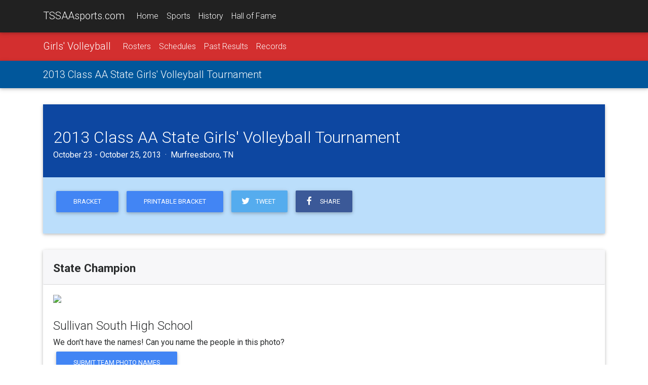

--- FILE ---
content_type: text/html;charset=UTF-8
request_url: https://tssaasports.com/event/detail.cfm?id=20130602
body_size: 6763
content:
<!DOCTYPE html>
<html lang="en">
<head>
<meta charset="utf-8">
<meta name="viewport" content="width=device-width, initial-scale=1, shrink-to-fit=no">
<meta http-equiv="x-ua-compatible" content="ie=edge">
<title>2013 Class AA State Girls' Volleyball Tournament</title>
<meta name="description" content="Learn more about the 2013 Class AA State Girls' Volleyball Tournament at TSSAAsports.com.">
<link rel="shortcut icon" type="image/png" href="https://tssaasports.com/assets/img/favicon.png"/>
<link rel="canonical" href="https://tssaasports.com/event/detail.cfm?id=20130602" />
<meta property="og:title" content="2013 Class AA State Girls' Volleyball Tournament Central" />
<meta property="og:url" content="https://tssaasports.com/event/detail.cfm?id=20130602" />
<meta property="og:type" content="website" />
<meta property="og:image" content="https://tssaasports.com/assets/img/social-image.jpg?v2025" />
<meta property="og:description" content="Learn more about the 2013 Class AA State Girls' Volleyball Tournament at TSSAAsports.com." />
<meta name="twitter:title" content="2013 Class AA State Girls' Volleyball Tournament Central" />
<meta name="twitter:url" content="https://tssaasports.com/event/detail.cfm?id=20130602" />
<meta name="twitter:card" content="summary" />
<meta name="twitter:image" content="https://tssaasports.com/assets/img/social-image.jpg?v2025" />
<meta name="twitter:description" content="Learn more about the 2013 Class AA State Girls' Volleyball Tournament at TSSAAsports.com." />
<!-- Font Awesome -->
<link rel="stylesheet" href="https://maxcdn.bootstrapcdn.com/font-awesome/4.6.0/css/font-awesome.min.css">
<!-- Bootstrap core CSS -->
<link href="/assets/bootstrap/bootstrap.css" rel="stylesheet">
<!-- Material Design Bootstrap -->
<link href="/assets/bootstrap/mdb.css" rel="stylesheet">
<!-- Footable -->
<link rel="stylesheet" href="//cdnjs.cloudflare.com/ajax/libs/jquery-footable/3.1.4/footable.bootstrap.min.css" />
<link href="/assets/bootstrap/footable-fontawesome.css" rel="stylesheet">
<!-- JQuery -->
<script type="text/javascript" src="/assets/bootstrap/jquery-3.1.1.min.js"></script>
<!-- Template styles -->
<style>
@import url('https://fonts.googleapis.com/css?family=Roboto:300,400,400i,700,700i,900');
/* TEMPLATE STYLES */
html,
body,
.view {
height: 100%;
}
.wow {
visibility: hidden;
}
button, input, optgroup, select, textarea {
font-family: 'Roboto', sans-serif;
}
table.table tbody.vertical-align > tr > td {
vertical-align: middle !important;
}
.table a { margin-left: 0; }
/* Navigation*/
.navbar {
background-color: transparent;
-webkit-border-radius: 0; */
-moz-border-radius: 0;
-ms-border-radius: 0;
-o-border-radius: 0;
border-radius: 0;
}
.scrolling-navbar {
-webkit-transition: background .5s ease-in-out, padding .5s ease-in-out;
-moz-transition: background .5s ease-in-out, padding .5s ease-in-out;
transition: background .5s ease-in-out, padding .5s ease-in-out;
}
.top-nav-collapse {
background-color: #1C2331;
}
footer.page-footer {
background-color: #1C2331;
margin-top: 2rem;
}
@media only screen and (max-width: 768px) {
.navbar {
background-color: #1C2331;
}
}
/*Call to action*/
.flex-center {
color: #fff;
}
.view {
-webkit-background-size: cover !important;
-moz-background-size: cover !important;
-o-background-size: cover !important;
background-size: cover !important;
height: 100%;
}
.flex-center ul {
margin-top: 2rem;
}
/*Contact section*/
#contact .fa {
font-size: 2.5rem;
margin-bottom: 1rem;
color: #1C2331;
}
iframe[name=detect_3p_cookie] {
display: none;
}
.sportHeader {
background-position: center center;
-webkit-background-size: cover !important;
-moz-background-size: cover !important;
-o-background-size: cover !important;
background-size: cover !important;
text-align: center;
}
.sportHeader h1 {
font-weight: 700;
font-size: 2.8rem;
text-shadow: 0px 0px 12px Black;
padding: 3rem 0;
margin: 0 0;
color: White;
}
.tssaa-section-header {
text-align: center;
padding: 1rem 0;
}
.tssaa-card-header {
padding-top: 1.5rem;
padding-bottom: 1.25rem;
font-weight: 700;
font-size: 1.4rem;
}
h1 {
margin-bottom: 2rem;
}
@media only print {
BODY, p, td, th, div {
color: Black !important;
font-size: 103%;
}
}
@media print {
@page {
size: 330mm 427mm;
margin: 14mm;
}
.container {
width: 1400px;
}
}
.mt-1 { margin-top: 0.3rem !important; }
.mb-1 { margin-bottom: 0.3rem !important; }
ul.base {
margin-left: 1.25rem !important;
}
ul.base li {
list-style-type: circle !important;
}
img.img-snapshot {
border: 0.75rem solid White;
box-shadow: 0px 0px 12px Black;
}
.venueDetail h4 {
font-weight: bold;
font-size: 1.1rem;
}
.fooicon {
color: black !important;
font-weight: bold;
opacity: .85 !important;
}
</style>
<script async src="https://securepubads.g.doubleclick.net/tag/js/gpt.js"></script>
<script>
var googletag = googletag || {};
googletag.cmd = googletag.cmd || [];
</script>
<script>
googletag.cmd.push(function() {
var leaderMapping = googletag.sizeMapping().
addSize([1010, 400], [970, 90]).
addSize([800, 400], [728, 90]).
addSize([510, 200], [468, 60]).
addSize([0, 0], [320, 50]).
build();
var smallLeaderMapping = googletag.sizeMapping().
addSize([800, 400], [728, 90]).
addSize([510, 200], [468, 60]).
addSize([0, 0], [320, 50]).
build();
var footerMapping = googletag.sizeMapping().
addSize([1010, 400], [970, 90]).
addSize([800, 400], [728, 90]).
addSize([0, 0], [300, 250]).
build();
googletag.defineSlot('/345689235/leaderboard_slim', [320, 50], 'div-gpt-ad-1509841772483-0')
.defineSizeMapping(leaderMapping)
.addService(googletag.pubads())
.setCollapseEmptyDiv(true,true);
googletag.defineSlot('/345689235/leaderboard_footer', [300, 250], 'div-gpt-ad-1550179365899-0')
.defineSizeMapping(footerMapping)
.addService(googletag.pubads());
googletag.defineSlot('/345689235/scoreboard_rectangle', [300, 250], 'div-gpt-ad-1550180396545-0')
.addService(googletag.pubads());
googletag.defineSlot('/345689235/basketball_live', [320, 50], 'div-gpt-ad-1551377329121-0')
.defineSizeMapping(smallLeaderMapping)
.addService(googletag.pubads());
googletag.pubads().enableSingleRequest();
googletag.pubads().collapseEmptyDivs();
googletag.enableServices();
});
</script>
<!-- Global site tag (gtag.js) - Google Analytics -->
<script async src="https://www.googletagmanager.com/gtag/js?id=G-YMVNC6R9FK"></script>
<script>
window.dataLayer = window.dataLayer || [];
function gtag(){dataLayer.push(arguments);}
gtag('js', new Date());
gtag('config', 'G-YMVNC6R9FK');
</script>
<script defer data-domain="tssaasports.com" src="https://analytics.tssaa.org/js/script.manual.js"></script>
<!-- define the `plausible` function to manually trigger events -->
<script>window.plausible = window.plausible || function() { (window.plausible.q = window.plausible.q || []).push(arguments) }</script>
<!-- trigger pageview -->
<script>
function prepareUrl(params) {
const url = new URL(location.href)
const queryParams = new URLSearchParams(location.search)
let customUrl = url.protocol + "//" + url.hostname + url.pathname.replace(/\/$/, '')
for (const paramName of params) {
const paramValue = queryParams.get(paramName)
if (paramValue) customUrl = customUrl + '/' + paramValue
}
return customUrl
}
plausible('pageview', { u: prepareUrl(["id","feature"]) })
</script>
<meta property="og:image" content="https://wsrv.nl/?url=s3.amazonaws.com/media.champions.tssaa.org/team-photos/volleyball/2013_sullivan%20south_volleyball.jpg&w=1070&sharp=1,2"><meta name="twitter:image" content="https://wsrv.nl/?url=s3.amazonaws.com/media.champions.tssaa.org/team-photos/volleyball/2013_sullivan%20south_volleyball.jpg&w=1070&sharp=1,2"><meta property="og:image" content="https://wsrv.nl/?url=s3.amazonaws.com/media.champions.tssaa.org/team-photos/volleyball/2013_sullivan%20south_volleyball.jpg&w=1070&sharp=1,2"><meta name="twitter:image" content="https://wsrv.nl/?url=s3.amazonaws.com/media.champions.tssaa.org/team-photos/volleyball/2013_sullivan%20south_volleyball.jpg&w=1070&sharp=1,2"></head>
<body>
<!--Navbar-->
<nav class="navbar navbar-default navbar-fixed-top navbar-toggleable-md grey darken-4 navbar-dark bg-faded scrolling-navbar">
<div class="container">
<button class="navbar-toggler navbar-toggler-right" type="button" data-toggle="collapse" data-target="#navbarMain" aria-controls="navbarNav1" aria-expanded="false" aria-label="Toggle navigation">
<span class="navbar-toggler-icon"></span>
</button>
<a class="navbar-brand waves-effect waves-light" href="/">TSSAAsports.com</a>
<div class="collapse navbar-collapse" id="navbarMain">
<ul class="navbar-nav mr-auto">
<li class="nav-item ">
<a class="nav-link" href="/">Home</a>
</li>
<li class="nav-item ">
<a class="nav-link" href="/sports/">Sports</a>
</li>
<li class="nav-item ">
<a class="nav-link" href="/history/">History</a>
</li>
<li class="nav-item ">
<a class="nav-link" href="/halloffame/">Hall of Fame</a>
</li>
</ul>
</div>
</div>
</nav>
<!--/.Navbar-->
<nav class="navbar navbar-toggleable-md navbar-dark red darken-2">
<div class="container">
<button class="navbar-toggler navbar-toggler-right" type="button" data-toggle="collapse" data-target="#navbarSport" aria-controls="navbarNav1" aria-expanded="false" aria-label="Toggle navigation">
<span class="navbar-toggler-icon"></span>
</button>
<a class="navbar-brand" href="/sports/volleyball/">Girls' Volleyball</a>
<div class="collapse navbar-collapse" id="navbarSport">
<ul class="navbar-nav mr-auto">
<li class="nav-item ">
<a class="nav-link" href="/sports/rosters/?sport=volleyball">Rosters</a>
</li>
<li class="nav-item ">
<a class="nav-link" href="/sports/schedules/?sport=volleyball">Schedules</a>
</li>
<li class="nav-item ">
<a class="nav-link" href="/history/results/?sport=volleyball">Past Results</a>
</li>
<li class="nav-item ">
<a class="nav-link" href="/history/records/?sport=volleyball">Records</a>
</li>
</ul>
</div>
</div>
</nav>
<nav class="navbar navbar-toggleable-md navbar-dark light-blue darken-4">
<div class="container">
<a class="navbar-brand" href="/event/detail.cfm?id=20130602">2013 Class AA State Girls' Volleyball Tournament</a>
<div class="collapse navbar-collapse" id="navbarNav1">
<ul class="navbar-nav mr-auto">
</ul>
</div>
</div>
</nav>
<div class="mt-2 mb-2 hidden-print">
<center>
<!-- /345689235/leaderboard_slim -->
<div id='div-gpt-ad-1509841772483-0'>
<script>
googletag.cmd.push(function() { googletag.display('div-gpt-ad-1509841772483-0'); });
</script>
</div>
</center>
</div>
<div class="mt-2 mb-2"><span></span></div>
<div class="container">
<div class="card mb-2">
<div class="card-block card-inverse primary-color-dark pt-3 white-text">
<h2>2013 Class AA State Girls' Volleyball Tournament</h2>
<h5>
October 23 - October 25, 2013 &nbsp;&middot;&nbsp; Murfreesboro, TN
</h5>
</div>
<div class="card-block blue lighten-4">
<p class="center-on-small-only">
<a href="bracket.cfm?id=20130602" class="btn btn-primary">Bracket</a>
<a href="bracket.cfm?id=20130602&pdf=.pdf" class="btn btn-primary">Printable Bracket</a>
<a class="btn btn-tw pl-3 pr-4" target="_blank" href="https://twitter.com/share?text=2013%20Class%20AA%20State%20Girls%27%20Volleyball%20Tournament&url=https%3A%2F%2Ftssaasports%2Ecom%2Fevent%2Fdetail%2Ecfm%3Fid%3D20130602"><i class="fa fa-twitter fa-fw left"></i> &nbsp;Tweet</a>
<a class="btn btn-fb pl-3 pr-4" target="_blank" href="https://www.facebook.com/sharer/sharer.php?u=https%3A%2F%2Ftssaasports%2Ecom%2Fevent%2Fdetail%2Ecfm%3Fid%3D20130602"><i class="fa fa-facebook fa-fw left"></i> &nbsp;Share</a>
</p>
<p>
</p>
</div>
</div>
<!-- 1 1,22 493 -->
<div class="card mb-2">
<h4 class="card-header tssaa-card-header">State Champion</h4>
<div class="card-block">
<img src="//wsrv.nl/?url=s3.amazonaws.com/media.champions.tssaa.org/team-photos/volleyball/2013_sullivan%20south_volleyball.jpg&w=1070&sharp=1,2" class="w-100 img-fluid mb-2">
<h4>Sullivan South High School</h4>
<p class="mb-0">We don't have the names! Can you name the people in this photo?</p>
<p>
<button class="btn btn-primary" data-toggle="modal" data-target="#modalPhotoCutline">Submit Team Photo Names</button>
</p>
<!-- 1 {"School":"Sullivan South High School","sportid":"6","Sport":"Volleyball","schoolYear":"2013","FileName":"2013_Sullivan South_Volleyball","Names":null,"schoolid":"493","Achievement":"2013 State Volleyball Champions","Year":"2013","groupid":"1,22","City":"Kingsport","Class":"DI-AA"} -->
</div>
</div>
<div class="card mb-2">
<h4 class="card-header tssaa-card-header">Tournament Schedule/Results</h4>
<div class="card-block">
<table class="table table-striped footable">
<thead>
<tr>
<th data-breakpoints="xs sm" data-style="white-space: nowrap;">Day</th>
<th data-style="white-space: nowrap;">Date</th>
<th data-breakpoints="xs" data-style="white-space: nowrap;">Time</th>
<th data-breakpoints="xs sm">#</th>
<th>Matchup</th>
<th data-breakpoints="xs sm">Location</th>
<th data-breakpoints="xs sm"></th>
</tr>
</thead>
<tbody class="vertical-align">
<tr>
<td>Wednesday</td>
<td><nobr>Oct 23</nobr></td>
<td></td>
<td>Game 1</td>
<td>
<a href="/history/results/matchup/?sportid=6&id=247,493">
<strong>Sullivan South 3</strong>, Hume-Fogg 1
</a>
</td>
<td>MTSU - Court 1</td>
<td align="right">
</td>
</tr>
<tr>
<td>Wednesday</td>
<td><nobr>Oct 23</nobr></td>
<td></td>
<td>Game 2</td>
<td>
<a href="/history/results/matchup/?sportid=6&id=100,453">
<strong>Signal Mountain 3</strong>, Crockett Co. 2
</a>
</td>
<td>MTSU - Court 1</td>
<td align="right">
</td>
</tr>
<tr>
<td>Wednesday</td>
<td><nobr>Oct 23</nobr></td>
<td></td>
<td>Game 3</td>
<td>
<a href="/history/results/matchup/?sportid=6&id=121,68">
<strong>CAK 3</strong>, Dyersburg 0
</a>
</td>
<td>MTSU - Court 1</td>
<td align="right">
</td>
</tr>
<tr>
<td>Wednesday</td>
<td><nobr>Oct 23</nobr></td>
<td></td>
<td>Game 4</td>
<td>
<a href="/history/results/matchup/?sportid=6&id=415,157">
<strong>Page 3</strong>, Red Bank 1
</a>
</td>
<td>MTSU - Court 1</td>
<td align="right">
</td>
</tr>
<tr>
<td>Wednesday</td>
<td><nobr>Oct 23</nobr></td>
<td></td>
<td>Game 5</td>
<td>
<a href="/history/results/matchup/?sportid=6&id=493,453">
<strong>Sullivan South 3</strong>, Signal Mountain 0
</a>
</td>
<td>MTSU - Court 1</td>
<td align="right">
</td>
</tr>
<tr>
<td>Wednesday</td>
<td><nobr>Oct 23</nobr></td>
<td></td>
<td>Game 6</td>
<td>
<a href="/history/results/matchup/?sportid=6&id=68,157">
<strong>CAK 3</strong>, Page 1
</a>
</td>
<td>MTSU - Court 1</td>
<td align="right">
</td>
</tr>
<tr>
<td>Wednesday</td>
<td><nobr>Oct 23</nobr></td>
<td></td>
<td>Game 7</td>
<td>
<a href="/history/results/matchup/?sportid=6&id=247,100">
<strong>Hume-Fogg 3</strong>, Crockett Co. 0
</a>
</td>
<td>MTSU - Court 1</td>
<td align="right">
</td>
</tr>
<tr>
<td>Wednesday</td>
<td><nobr>Oct 23</nobr></td>
<td></td>
<td>Game 8</td>
<td>
<a href="/history/results/matchup/?sportid=6&id=121,415">
<strong>Red Bank 3</strong>, Dyersburg 1
</a>
</td>
<td>MTSU - Court 1</td>
<td align="right">
</td>
</tr>
<tr>
<td>Thursday</td>
<td><nobr>Oct 24</nobr></td>
<td></td>
<td>Game 9</td>
<td>
<a href="/history/results/matchup/?sportid=6&id=157,247">
<strong>Hume-Fogg 3</strong>, Page 0
</a>
</td>
<td>Blackman H.S.</td>
<td align="right">
</td>
</tr>
<tr>
<td>Thursday</td>
<td><nobr>Oct 24</nobr></td>
<td></td>
<td>Game 10</td>
<td>
<a href="/history/results/matchup/?sportid=6&id=453,415">
<strong>Signal Mountain 3</strong>, Red Bank 2
</a>
</td>
<td>Blackman H.S.</td>
<td align="right">
</td>
</tr>
<tr>
<td>Thursday</td>
<td><nobr>Oct 24</nobr></td>
<td></td>
<td>Game 11</td>
<td>
<a href="/history/results/matchup/?sportid=6&id=493,68">
<strong>Sullivan South 3</strong>, CAK 2
</a>
</td>
<td>Blackman H.S.</td>
<td align="right">
</td>
</tr>
<tr>
<td>Thursday</td>
<td><nobr>Oct 24</nobr></td>
<td></td>
<td>Game 12</td>
<td>
<a href="/history/results/matchup/?sportid=6&id=247,453">
<strong>Hume-Fogg 3</strong>, Signal Mountain 0
</a>
</td>
<td>Blackman H.S.</td>
<td align="right">
</td>
</tr>
<tr>
<td>Thursday</td>
<td><nobr>Oct 24</nobr></td>
<td></td>
<td>Game 13</td>
<td>
<a href="/history/results/matchup/?sportid=6&id=68,247">
<strong>Hume-Fogg 3</strong>, CAK 1
</a>
</td>
<td>Blackman H.S.</td>
<td align="right">
</td>
</tr>
<tr>
<td>Friday</td>
<td><nobr>Oct 25</nobr></td>
<td></td>
<td>Game 14</td>
<td>
<a href="/history/results/matchup/?sportid=6&id=493,247">
<strong>Sullivan South 3</strong>, Hume-Fogg 1
</a>
</td>
<td>MTSU</td>
<td align="right">
</td>
</tr>
</tbody>
</table>
</div>
</div>
<div class="card mb-2">
<h4 class="card-header tssaa-card-header">Participating Schools</h4>
<div class="card-block">
<div class="row my-4 mx-1 justify-content-md-center">
<div class="col-xl-2 col-lg-3 col-md-4 col-sm-6 col-6 text-center">
<center>
<a href="/school/?id=68&championshipid=20130602">
<div style="border-radius: 50% 50%; box-shadow: 0 0 10px Black; max-width: 120px; overflow: hidden; padding: 10% 10%;">
<img src="https://tssaasports.com/api/file.cfc?method=schoolLogo&id=68&size=120" class="img-fluid">
</div>
</a>
<div class="mt-1 mb-2" style="font-size: 0.8rem;">CAK
</div>
</center>
</div>
<div class="col-xl-2 col-lg-3 col-md-4 col-sm-6 col-6 text-center">
<center>
<a href="/school/?id=100&championshipid=20130602">
<div style="border-radius: 50% 50%; box-shadow: 0 0 10px Black; max-width: 120px; overflow: hidden; padding: 10% 10%;">
<img src="https://tssaasports.com/api/file.cfc?method=schoolLogo&id=100&size=120" class="img-fluid">
</div>
</a>
<div class="mt-1 mb-2" style="font-size: 0.8rem;">Crockett Co.
</div>
</center>
</div>
<div class="col-xl-2 col-lg-3 col-md-4 col-sm-6 col-6 text-center">
<center>
<a href="/school/?id=121&championshipid=20130602">
<div style="border-radius: 50% 50%; box-shadow: 0 0 10px Black; max-width: 120px; overflow: hidden; padding: 10% 10%;">
<img src="https://tssaasports.com/api/file.cfc?method=schoolLogo&id=121&size=120" class="img-fluid">
</div>
</a>
<div class="mt-1 mb-2" style="font-size: 0.8rem;">Dyersburg
</div>
</center>
</div>
<div class="col-xl-2 col-lg-3 col-md-4 col-sm-6 col-6 text-center">
<center>
<a href="/school/?id=247&championshipid=20130602">
<div style="border-radius: 50% 50%; box-shadow: 0 0 10px Black; max-width: 120px; overflow: hidden; padding: 10% 10%;">
<img src="https://tssaasports.com/api/file.cfc?method=schoolLogo&id=247&size=120" class="img-fluid">
</div>
</a>
<div class="mt-1 mb-2" style="font-size: 0.8rem;">Hume-Fogg
</div>
</center>
</div>
<div class="col-xl-2 col-lg-3 col-md-4 col-sm-6 col-6 text-center">
<center>
<a href="/school/?id=157&championshipid=20130602">
<div style="border-radius: 50% 50%; box-shadow: 0 0 10px Black; max-width: 120px; overflow: hidden; padding: 10% 10%;">
<img src="https://tssaasports.com/api/file.cfc?method=schoolLogo&id=157&size=120" class="img-fluid">
</div>
</a>
<div class="mt-1 mb-2" style="font-size: 0.8rem;">Page
</div>
</center>
</div>
<div class="col-xl-2 col-lg-3 col-md-4 col-sm-6 col-6 text-center">
<center>
<a href="/school/?id=415&championshipid=20130602">
<div style="border-radius: 50% 50%; box-shadow: 0 0 10px Black; max-width: 120px; overflow: hidden; padding: 10% 10%;">
<img src="https://tssaasports.com/api/file.cfc?method=schoolLogo&id=415&size=120" class="img-fluid">
</div>
</a>
<div class="mt-1 mb-2" style="font-size: 0.8rem;">Red Bank
</div>
</center>
</div>
<div class="col-xl-2 col-lg-3 col-md-4 col-sm-6 col-6 text-center">
<center>
<a href="/school/?id=453&championshipid=20130602">
<div style="border-radius: 50% 50%; box-shadow: 0 0 10px Black; max-width: 120px; overflow: hidden; padding: 10% 10%;">
<img src="https://tssaasports.com/api/file.cfc?method=schoolLogo&id=453&size=120" class="img-fluid">
</div>
</a>
<div class="mt-1 mb-2" style="font-size: 0.8rem;">Signal Mountain
</div>
</center>
</div>
<div class="col-xl-2 col-lg-3 col-md-4 col-sm-6 col-6 text-center">
<center>
<a href="/school/?id=493&championshipid=20130602">
<div style="border-radius: 50% 50%; box-shadow: 0 0 10px Black; max-width: 120px; overflow: hidden; padding: 10% 10%;">
<img src="https://tssaasports.com/api/file.cfc?method=schoolLogo&id=493&size=120" class="img-fluid">
</div>
</a>
<div class="mt-1 mb-2" style="font-size: 0.8rem;">Sullivan South
</div>
</center>
</div>
<div class="col-12 text-center pb-0">
<a href="participant-history.cfm?id=20130602" class="btn btn-primary">Participants' Tournament History</a>
</div>
</div>
</div>
</div>
<div class="card mb-2">
<div class="card-block row align-items-center">
<div class="col-12 col-lg-6 text-center">
<h4>See something wrong or out of place?</h4>
</div>
<div class="col-12 col-lg-6 text-center">
<button class="btn btn-lg btn-primary" data-toggle="modal" data-target="#modalBracket">Submit a Correction</button>
</div>
</div>
</div>
</div>
<style>
div.infoBox {
margin: 1.5em 0;
padding: 1em 1em;
border: 1px solid Silver;
background: #eee;
}
h3.tournamentHeading {
font-size: 1.3em;
margin: 24px 0 14px 0;
}
</style>
<link rel="stylesheet" href="//cdnjs.cloudflare.com/ajax/libs/magnific-popup.js/1.0.0/magnific-popup.min.css"> 
<script src="//cdnjs.cloudflare.com/ajax/libs/magnific-popup.js/1.0.0/jquery.magnific-popup.min.js"></script>
<script>
jQuery(document).ready(function() {
jQuery('.ajax-popup').magnificPopup({
type: 'ajax',
showCloseBtn: true,
closeBtnInside: true
});
});
</script>
<div class="mt-2 pt-3 hidden-print" style="border-top: 1px solid Silver; text-align: center;">
<!-- /345689235/leaderboard_footer -->
<div id='div-gpt-ad-1550179365899-0'>
<script>
googletag.cmd.push(function() { googletag.display('div-gpt-ad-1550179365899-0'); });
</script>
</div>
<center><small>ADS BY GOOGLE</small></center>
</div>
<!--Footer-->
<footer class="page-footer center-on-small-only hidden-print">
<!--Footer Links-->
<div class="container-fluid">
<div class="row my-2">
<!--First column-->
<div class="col-md-3 offset-lg-1 hidden-lg-down">
<h5 class="title">About TSSAAsports.com</h5>
<p>
TSSAAsports.com is the gateway to the Tennessee high school championships!
Explore current events and the history of the association, its schools
and its student-athletes.
</p>
<p>
Visit <a href="http://tssaa.org/">TSSAA.org</a> for information about the association
of schools organized to oversee and direct educational athletics in Tennessee.
</p>
</div>
<!--/.First column-->
<hr class="hidden-md-up">
<!--Second column-->
<div class="col-xl-2 col-lg-4 col-md-6 offset-lg-1">
<h5 class="title">Events</h5>
<ul>
<li><a href="/football/">BlueCross Bowl</a></li>
<li><a href="/basketball/">BlueCross Basketball Championships</a></li>
<li><a href="/springfling/">Spring Fling</a></li>
</ul>
<ul>
<li><a href="https://tssaa.org/state-championship-rfps">Host a Championship</a></li>
</ul>
</div>
<!--/.Second column-->
<hr class="hidden-md-up">
<!--Third column-->
<div class="col-lg-2 col-md-4">
<h5 class="title">History</h5>
<ul>
<li><a href="/halloffame/">Hall of Fame</a></li>
<li><a href="/sports/">Sports</a></li>
<li><a href="/history/">Records</a></li>
<li><a href="/history/">Schools</a></li>
</ul>
</div>
<!--/.Third column-->
</div>
</div>
<!--/.Footer Links-->
<!--Copyright-->
<div class="footer-copyright">
<div class="container-fluid">
<i class="fa fa-copyright"></i> 2026 <a href="http://tssaa.org/">Tennessee Secondary School Athletic Association</a>
</div>
</div>
<!--/.Copyright-->
</footer>
<!--/.Footer-->
<!-- SCRIPTS -->
<!-- MDB core JavaScript -->
<script type="text/javascript" src="/assets/bootstrap/mdb.min.js"></script>
<!-- Bootstrap tooltips -->
<script type="text/javascript" src="/assets/bootstrap/tether.min.js"></script>
<!-- Bootstrap core JavaScript -->
<script type="text/javascript" src="/assets/bootstrap/bootstrap.min.js"></script>
<!-- Footable -->
<script src="//cdnjs.cloudflare.com/ajax/libs/jquery-footable/3.1.4/footable.min.js"></script>
<!--Google APIs-->
<script src='https://www.google.com/recaptcha/api.js'></script>
<script>
var scrollWatch=false;
jQuery(function($) {
$("table.footable").on({
"postdraw.ft.table": function(e, ft) {
if (history.state) {
setTimeout('$(window).scrollTop(history.state.data);', 500);
}
scrollWatch = true;
}
});
$('table.footable').footable();
$(window).scroll(function() {
if (scrollWatch) {
history.replaceState({ data: $(window).scrollTop() }, "");
}
});
});
</script>
<!-- Animations init-->
<script>
new WOW().init();
</script>
<script>
function modalPhotoCutlineOnSubmit(token) {
$("#modalPhotoCutlineForm input[name=captchaToken]").val(token);
document.getElementById("modalPhotoCutlineForm").submit();
}
</script>
<div class="modal fade" id="modalPhotoCutline" tabindex="-1" role="dialog" aria-labelledby="modalPhotoCutlineTitle" aria-hidden="true">
<div class="modal-dialog" role="document">
<div class="modal-content">
<div class="modal-header">
<h3 class="modal-title" id="modalPhotoCutlineTitle">Photo Cutline Submission</h3>
<button type="button" class="close" data-dismiss="modal" aria-label="Close">
<span aria-hidden="true">&times;</span>
</button>
</div>
<div class="modal-body">
<div class="card bg-info">
<div class="card-block">This form is only for submitting a cutline (names) for a championship photo. All other questions or comments will be ignored. Indicate each row and include all names left to right. If a name is unknown, list "unknown."</div>
</div>
<form class="form mt-1" id="modalPhotoCutlineForm" method="POST" action="/feedback.cfm">
<div class="form-group">
<label for="formName" class="sr-only">Name:</label>
<input type="text" class="form-control" id="formName" name="name" required placeholder="Your name">
</div>
<div class="form-group">
<label for="formEmail" class="sr-only">Email:</label>
<input type="email" class="form-control" id="formEmail" name="email" required aria-describedby="emailHelp" placeholder="Your email address">
<small id="emailHelp" class="form-text text-muted">We need your email so we can contact you if we have a question.</small>
</div>
<div class="form-group">
<label for="formMessage" class="sr-only">Message:</label>
<textarea class="form-control" id="formMessage" name="message" style="padding-left: 0.5rem; height: 10rem;" placeholder="Your message"></textarea>
</div>
<p class="text-center">
<button type="submit" class="btn btn-primary g-recaptcha mt-1"
data-sitekey="6LeM7SoUAAAAAJFmd9Jbt3Zz9fkfXzxQLFZHzfY9"
data-badge="inline"
data-callback="modalPhotoCutlineOnSubmit">Submit</button>
</p>
<input type="hidden" name="captchaToken" value="">
<input type="hidden" name="subject" value="2013 Class AA State Girls' Volleyball Tournament">
<input type="hidden" name="referrer" value="http://tssaasports.com/event/detail.cfm?id=20130602">
<input type="hidden" name="type" value="teamPhotoCutline">
</form>
</div>
</div>
</div>
</div>
<script>
function modalBracketOnSubmit(token) {
$("#modalBracketForm input[name=captchaToken]").val(token);
document.getElementById("modalBracketForm").submit();
}
</script>
<div class="modal fade" id="modalBracket" tabindex="-1" role="dialog" aria-labelledby="modalBracketTitle" aria-hidden="true">
<div class="modal-dialog" role="document">
<div class="modal-content">
<div class="modal-header">
<h3 class="modal-title" id="modalBracketTitle">Bracket/Results Correction</h3>
<button type="button" class="close" data-dismiss="modal" aria-label="Close">
<span aria-hidden="true">&times;</span>
</button>
</div>
<div class="modal-body">
<div class="card bg-info">
<div class="card-block">This form is only for recommending corrections for the website. All other questions or comments will be ignored.</div>
</div>
<form class="form mt-1" id="modalBracketForm" method="POST" action="/feedback.cfm">
<div class="form-group">
<label for="formName" class="sr-only">Name:</label>
<input type="text" class="form-control" id="formName" name="name" required placeholder="Your name">
</div>
<div class="form-group">
<label for="formEmail" class="sr-only">Email:</label>
<input type="email" class="form-control" id="formEmail" name="email" required aria-describedby="emailHelp" placeholder="Your email address">
<small id="emailHelp" class="form-text text-muted">We need your email so we can contact you if we have a question.</small>
</div>
<div class="form-group">
<label for="formMessage" class="sr-only">Message:</label>
<textarea class="form-control" id="formMessage" name="message" style="padding-left: 0.5rem; height: 10rem;" placeholder="Your message"></textarea>
</div>
<p class="text-center">
<button type="submit" class="btn btn-primary g-recaptcha mt-1"
data-sitekey="6LeM7SoUAAAAAJFmd9Jbt3Zz9fkfXzxQLFZHzfY9"
data-badge="inline"
data-callback="modalBracketOnSubmit">Submit</button>
</p>
<input type="hidden" name="captchaToken" value="">
<input type="hidden" name="subject" value="2013 Class AA State Girls' Volleyball Tournament">
<input type="hidden" name="referrer" value="http://tssaasports.com/event/detail.cfm?id=20130602">
<input type="hidden" name="type" value="bracket">
</form>
</div>
</div>
</div>
</div>
<script defer src="https://static.cloudflareinsights.com/beacon.min.js/vcd15cbe7772f49c399c6a5babf22c1241717689176015" integrity="sha512-ZpsOmlRQV6y907TI0dKBHq9Md29nnaEIPlkf84rnaERnq6zvWvPUqr2ft8M1aS28oN72PdrCzSjY4U6VaAw1EQ==" data-cf-beacon='{"version":"2024.11.0","token":"99d17930c2ee4319b4bd81f33a1b33fe","server_timing":{"name":{"cfCacheStatus":true,"cfEdge":true,"cfExtPri":true,"cfL4":true,"cfOrigin":true,"cfSpeedBrain":true},"location_startswith":null}}' crossorigin="anonymous"></script>
</body>
</html>
<!--end-->


--- FILE ---
content_type: text/html; charset=utf-8
request_url: https://www.google.com/recaptcha/api2/anchor?ar=1&k=6LeM7SoUAAAAAJFmd9Jbt3Zz9fkfXzxQLFZHzfY9&co=aHR0cHM6Ly90c3NhYXNwb3J0cy5jb206NDQz&hl=en&v=N67nZn4AqZkNcbeMu4prBgzg&size=invisible&badge=inline&anchor-ms=20000&execute-ms=30000&cb=haopig3mgopy
body_size: 49392
content:
<!DOCTYPE HTML><html dir="ltr" lang="en"><head><meta http-equiv="Content-Type" content="text/html; charset=UTF-8">
<meta http-equiv="X-UA-Compatible" content="IE=edge">
<title>reCAPTCHA</title>
<style type="text/css">
/* cyrillic-ext */
@font-face {
  font-family: 'Roboto';
  font-style: normal;
  font-weight: 400;
  font-stretch: 100%;
  src: url(//fonts.gstatic.com/s/roboto/v48/KFO7CnqEu92Fr1ME7kSn66aGLdTylUAMa3GUBHMdazTgWw.woff2) format('woff2');
  unicode-range: U+0460-052F, U+1C80-1C8A, U+20B4, U+2DE0-2DFF, U+A640-A69F, U+FE2E-FE2F;
}
/* cyrillic */
@font-face {
  font-family: 'Roboto';
  font-style: normal;
  font-weight: 400;
  font-stretch: 100%;
  src: url(//fonts.gstatic.com/s/roboto/v48/KFO7CnqEu92Fr1ME7kSn66aGLdTylUAMa3iUBHMdazTgWw.woff2) format('woff2');
  unicode-range: U+0301, U+0400-045F, U+0490-0491, U+04B0-04B1, U+2116;
}
/* greek-ext */
@font-face {
  font-family: 'Roboto';
  font-style: normal;
  font-weight: 400;
  font-stretch: 100%;
  src: url(//fonts.gstatic.com/s/roboto/v48/KFO7CnqEu92Fr1ME7kSn66aGLdTylUAMa3CUBHMdazTgWw.woff2) format('woff2');
  unicode-range: U+1F00-1FFF;
}
/* greek */
@font-face {
  font-family: 'Roboto';
  font-style: normal;
  font-weight: 400;
  font-stretch: 100%;
  src: url(//fonts.gstatic.com/s/roboto/v48/KFO7CnqEu92Fr1ME7kSn66aGLdTylUAMa3-UBHMdazTgWw.woff2) format('woff2');
  unicode-range: U+0370-0377, U+037A-037F, U+0384-038A, U+038C, U+038E-03A1, U+03A3-03FF;
}
/* math */
@font-face {
  font-family: 'Roboto';
  font-style: normal;
  font-weight: 400;
  font-stretch: 100%;
  src: url(//fonts.gstatic.com/s/roboto/v48/KFO7CnqEu92Fr1ME7kSn66aGLdTylUAMawCUBHMdazTgWw.woff2) format('woff2');
  unicode-range: U+0302-0303, U+0305, U+0307-0308, U+0310, U+0312, U+0315, U+031A, U+0326-0327, U+032C, U+032F-0330, U+0332-0333, U+0338, U+033A, U+0346, U+034D, U+0391-03A1, U+03A3-03A9, U+03B1-03C9, U+03D1, U+03D5-03D6, U+03F0-03F1, U+03F4-03F5, U+2016-2017, U+2034-2038, U+203C, U+2040, U+2043, U+2047, U+2050, U+2057, U+205F, U+2070-2071, U+2074-208E, U+2090-209C, U+20D0-20DC, U+20E1, U+20E5-20EF, U+2100-2112, U+2114-2115, U+2117-2121, U+2123-214F, U+2190, U+2192, U+2194-21AE, U+21B0-21E5, U+21F1-21F2, U+21F4-2211, U+2213-2214, U+2216-22FF, U+2308-230B, U+2310, U+2319, U+231C-2321, U+2336-237A, U+237C, U+2395, U+239B-23B7, U+23D0, U+23DC-23E1, U+2474-2475, U+25AF, U+25B3, U+25B7, U+25BD, U+25C1, U+25CA, U+25CC, U+25FB, U+266D-266F, U+27C0-27FF, U+2900-2AFF, U+2B0E-2B11, U+2B30-2B4C, U+2BFE, U+3030, U+FF5B, U+FF5D, U+1D400-1D7FF, U+1EE00-1EEFF;
}
/* symbols */
@font-face {
  font-family: 'Roboto';
  font-style: normal;
  font-weight: 400;
  font-stretch: 100%;
  src: url(//fonts.gstatic.com/s/roboto/v48/KFO7CnqEu92Fr1ME7kSn66aGLdTylUAMaxKUBHMdazTgWw.woff2) format('woff2');
  unicode-range: U+0001-000C, U+000E-001F, U+007F-009F, U+20DD-20E0, U+20E2-20E4, U+2150-218F, U+2190, U+2192, U+2194-2199, U+21AF, U+21E6-21F0, U+21F3, U+2218-2219, U+2299, U+22C4-22C6, U+2300-243F, U+2440-244A, U+2460-24FF, U+25A0-27BF, U+2800-28FF, U+2921-2922, U+2981, U+29BF, U+29EB, U+2B00-2BFF, U+4DC0-4DFF, U+FFF9-FFFB, U+10140-1018E, U+10190-1019C, U+101A0, U+101D0-101FD, U+102E0-102FB, U+10E60-10E7E, U+1D2C0-1D2D3, U+1D2E0-1D37F, U+1F000-1F0FF, U+1F100-1F1AD, U+1F1E6-1F1FF, U+1F30D-1F30F, U+1F315, U+1F31C, U+1F31E, U+1F320-1F32C, U+1F336, U+1F378, U+1F37D, U+1F382, U+1F393-1F39F, U+1F3A7-1F3A8, U+1F3AC-1F3AF, U+1F3C2, U+1F3C4-1F3C6, U+1F3CA-1F3CE, U+1F3D4-1F3E0, U+1F3ED, U+1F3F1-1F3F3, U+1F3F5-1F3F7, U+1F408, U+1F415, U+1F41F, U+1F426, U+1F43F, U+1F441-1F442, U+1F444, U+1F446-1F449, U+1F44C-1F44E, U+1F453, U+1F46A, U+1F47D, U+1F4A3, U+1F4B0, U+1F4B3, U+1F4B9, U+1F4BB, U+1F4BF, U+1F4C8-1F4CB, U+1F4D6, U+1F4DA, U+1F4DF, U+1F4E3-1F4E6, U+1F4EA-1F4ED, U+1F4F7, U+1F4F9-1F4FB, U+1F4FD-1F4FE, U+1F503, U+1F507-1F50B, U+1F50D, U+1F512-1F513, U+1F53E-1F54A, U+1F54F-1F5FA, U+1F610, U+1F650-1F67F, U+1F687, U+1F68D, U+1F691, U+1F694, U+1F698, U+1F6AD, U+1F6B2, U+1F6B9-1F6BA, U+1F6BC, U+1F6C6-1F6CF, U+1F6D3-1F6D7, U+1F6E0-1F6EA, U+1F6F0-1F6F3, U+1F6F7-1F6FC, U+1F700-1F7FF, U+1F800-1F80B, U+1F810-1F847, U+1F850-1F859, U+1F860-1F887, U+1F890-1F8AD, U+1F8B0-1F8BB, U+1F8C0-1F8C1, U+1F900-1F90B, U+1F93B, U+1F946, U+1F984, U+1F996, U+1F9E9, U+1FA00-1FA6F, U+1FA70-1FA7C, U+1FA80-1FA89, U+1FA8F-1FAC6, U+1FACE-1FADC, U+1FADF-1FAE9, U+1FAF0-1FAF8, U+1FB00-1FBFF;
}
/* vietnamese */
@font-face {
  font-family: 'Roboto';
  font-style: normal;
  font-weight: 400;
  font-stretch: 100%;
  src: url(//fonts.gstatic.com/s/roboto/v48/KFO7CnqEu92Fr1ME7kSn66aGLdTylUAMa3OUBHMdazTgWw.woff2) format('woff2');
  unicode-range: U+0102-0103, U+0110-0111, U+0128-0129, U+0168-0169, U+01A0-01A1, U+01AF-01B0, U+0300-0301, U+0303-0304, U+0308-0309, U+0323, U+0329, U+1EA0-1EF9, U+20AB;
}
/* latin-ext */
@font-face {
  font-family: 'Roboto';
  font-style: normal;
  font-weight: 400;
  font-stretch: 100%;
  src: url(//fonts.gstatic.com/s/roboto/v48/KFO7CnqEu92Fr1ME7kSn66aGLdTylUAMa3KUBHMdazTgWw.woff2) format('woff2');
  unicode-range: U+0100-02BA, U+02BD-02C5, U+02C7-02CC, U+02CE-02D7, U+02DD-02FF, U+0304, U+0308, U+0329, U+1D00-1DBF, U+1E00-1E9F, U+1EF2-1EFF, U+2020, U+20A0-20AB, U+20AD-20C0, U+2113, U+2C60-2C7F, U+A720-A7FF;
}
/* latin */
@font-face {
  font-family: 'Roboto';
  font-style: normal;
  font-weight: 400;
  font-stretch: 100%;
  src: url(//fonts.gstatic.com/s/roboto/v48/KFO7CnqEu92Fr1ME7kSn66aGLdTylUAMa3yUBHMdazQ.woff2) format('woff2');
  unicode-range: U+0000-00FF, U+0131, U+0152-0153, U+02BB-02BC, U+02C6, U+02DA, U+02DC, U+0304, U+0308, U+0329, U+2000-206F, U+20AC, U+2122, U+2191, U+2193, U+2212, U+2215, U+FEFF, U+FFFD;
}
/* cyrillic-ext */
@font-face {
  font-family: 'Roboto';
  font-style: normal;
  font-weight: 500;
  font-stretch: 100%;
  src: url(//fonts.gstatic.com/s/roboto/v48/KFO7CnqEu92Fr1ME7kSn66aGLdTylUAMa3GUBHMdazTgWw.woff2) format('woff2');
  unicode-range: U+0460-052F, U+1C80-1C8A, U+20B4, U+2DE0-2DFF, U+A640-A69F, U+FE2E-FE2F;
}
/* cyrillic */
@font-face {
  font-family: 'Roboto';
  font-style: normal;
  font-weight: 500;
  font-stretch: 100%;
  src: url(//fonts.gstatic.com/s/roboto/v48/KFO7CnqEu92Fr1ME7kSn66aGLdTylUAMa3iUBHMdazTgWw.woff2) format('woff2');
  unicode-range: U+0301, U+0400-045F, U+0490-0491, U+04B0-04B1, U+2116;
}
/* greek-ext */
@font-face {
  font-family: 'Roboto';
  font-style: normal;
  font-weight: 500;
  font-stretch: 100%;
  src: url(//fonts.gstatic.com/s/roboto/v48/KFO7CnqEu92Fr1ME7kSn66aGLdTylUAMa3CUBHMdazTgWw.woff2) format('woff2');
  unicode-range: U+1F00-1FFF;
}
/* greek */
@font-face {
  font-family: 'Roboto';
  font-style: normal;
  font-weight: 500;
  font-stretch: 100%;
  src: url(//fonts.gstatic.com/s/roboto/v48/KFO7CnqEu92Fr1ME7kSn66aGLdTylUAMa3-UBHMdazTgWw.woff2) format('woff2');
  unicode-range: U+0370-0377, U+037A-037F, U+0384-038A, U+038C, U+038E-03A1, U+03A3-03FF;
}
/* math */
@font-face {
  font-family: 'Roboto';
  font-style: normal;
  font-weight: 500;
  font-stretch: 100%;
  src: url(//fonts.gstatic.com/s/roboto/v48/KFO7CnqEu92Fr1ME7kSn66aGLdTylUAMawCUBHMdazTgWw.woff2) format('woff2');
  unicode-range: U+0302-0303, U+0305, U+0307-0308, U+0310, U+0312, U+0315, U+031A, U+0326-0327, U+032C, U+032F-0330, U+0332-0333, U+0338, U+033A, U+0346, U+034D, U+0391-03A1, U+03A3-03A9, U+03B1-03C9, U+03D1, U+03D5-03D6, U+03F0-03F1, U+03F4-03F5, U+2016-2017, U+2034-2038, U+203C, U+2040, U+2043, U+2047, U+2050, U+2057, U+205F, U+2070-2071, U+2074-208E, U+2090-209C, U+20D0-20DC, U+20E1, U+20E5-20EF, U+2100-2112, U+2114-2115, U+2117-2121, U+2123-214F, U+2190, U+2192, U+2194-21AE, U+21B0-21E5, U+21F1-21F2, U+21F4-2211, U+2213-2214, U+2216-22FF, U+2308-230B, U+2310, U+2319, U+231C-2321, U+2336-237A, U+237C, U+2395, U+239B-23B7, U+23D0, U+23DC-23E1, U+2474-2475, U+25AF, U+25B3, U+25B7, U+25BD, U+25C1, U+25CA, U+25CC, U+25FB, U+266D-266F, U+27C0-27FF, U+2900-2AFF, U+2B0E-2B11, U+2B30-2B4C, U+2BFE, U+3030, U+FF5B, U+FF5D, U+1D400-1D7FF, U+1EE00-1EEFF;
}
/* symbols */
@font-face {
  font-family: 'Roboto';
  font-style: normal;
  font-weight: 500;
  font-stretch: 100%;
  src: url(//fonts.gstatic.com/s/roboto/v48/KFO7CnqEu92Fr1ME7kSn66aGLdTylUAMaxKUBHMdazTgWw.woff2) format('woff2');
  unicode-range: U+0001-000C, U+000E-001F, U+007F-009F, U+20DD-20E0, U+20E2-20E4, U+2150-218F, U+2190, U+2192, U+2194-2199, U+21AF, U+21E6-21F0, U+21F3, U+2218-2219, U+2299, U+22C4-22C6, U+2300-243F, U+2440-244A, U+2460-24FF, U+25A0-27BF, U+2800-28FF, U+2921-2922, U+2981, U+29BF, U+29EB, U+2B00-2BFF, U+4DC0-4DFF, U+FFF9-FFFB, U+10140-1018E, U+10190-1019C, U+101A0, U+101D0-101FD, U+102E0-102FB, U+10E60-10E7E, U+1D2C0-1D2D3, U+1D2E0-1D37F, U+1F000-1F0FF, U+1F100-1F1AD, U+1F1E6-1F1FF, U+1F30D-1F30F, U+1F315, U+1F31C, U+1F31E, U+1F320-1F32C, U+1F336, U+1F378, U+1F37D, U+1F382, U+1F393-1F39F, U+1F3A7-1F3A8, U+1F3AC-1F3AF, U+1F3C2, U+1F3C4-1F3C6, U+1F3CA-1F3CE, U+1F3D4-1F3E0, U+1F3ED, U+1F3F1-1F3F3, U+1F3F5-1F3F7, U+1F408, U+1F415, U+1F41F, U+1F426, U+1F43F, U+1F441-1F442, U+1F444, U+1F446-1F449, U+1F44C-1F44E, U+1F453, U+1F46A, U+1F47D, U+1F4A3, U+1F4B0, U+1F4B3, U+1F4B9, U+1F4BB, U+1F4BF, U+1F4C8-1F4CB, U+1F4D6, U+1F4DA, U+1F4DF, U+1F4E3-1F4E6, U+1F4EA-1F4ED, U+1F4F7, U+1F4F9-1F4FB, U+1F4FD-1F4FE, U+1F503, U+1F507-1F50B, U+1F50D, U+1F512-1F513, U+1F53E-1F54A, U+1F54F-1F5FA, U+1F610, U+1F650-1F67F, U+1F687, U+1F68D, U+1F691, U+1F694, U+1F698, U+1F6AD, U+1F6B2, U+1F6B9-1F6BA, U+1F6BC, U+1F6C6-1F6CF, U+1F6D3-1F6D7, U+1F6E0-1F6EA, U+1F6F0-1F6F3, U+1F6F7-1F6FC, U+1F700-1F7FF, U+1F800-1F80B, U+1F810-1F847, U+1F850-1F859, U+1F860-1F887, U+1F890-1F8AD, U+1F8B0-1F8BB, U+1F8C0-1F8C1, U+1F900-1F90B, U+1F93B, U+1F946, U+1F984, U+1F996, U+1F9E9, U+1FA00-1FA6F, U+1FA70-1FA7C, U+1FA80-1FA89, U+1FA8F-1FAC6, U+1FACE-1FADC, U+1FADF-1FAE9, U+1FAF0-1FAF8, U+1FB00-1FBFF;
}
/* vietnamese */
@font-face {
  font-family: 'Roboto';
  font-style: normal;
  font-weight: 500;
  font-stretch: 100%;
  src: url(//fonts.gstatic.com/s/roboto/v48/KFO7CnqEu92Fr1ME7kSn66aGLdTylUAMa3OUBHMdazTgWw.woff2) format('woff2');
  unicode-range: U+0102-0103, U+0110-0111, U+0128-0129, U+0168-0169, U+01A0-01A1, U+01AF-01B0, U+0300-0301, U+0303-0304, U+0308-0309, U+0323, U+0329, U+1EA0-1EF9, U+20AB;
}
/* latin-ext */
@font-face {
  font-family: 'Roboto';
  font-style: normal;
  font-weight: 500;
  font-stretch: 100%;
  src: url(//fonts.gstatic.com/s/roboto/v48/KFO7CnqEu92Fr1ME7kSn66aGLdTylUAMa3KUBHMdazTgWw.woff2) format('woff2');
  unicode-range: U+0100-02BA, U+02BD-02C5, U+02C7-02CC, U+02CE-02D7, U+02DD-02FF, U+0304, U+0308, U+0329, U+1D00-1DBF, U+1E00-1E9F, U+1EF2-1EFF, U+2020, U+20A0-20AB, U+20AD-20C0, U+2113, U+2C60-2C7F, U+A720-A7FF;
}
/* latin */
@font-face {
  font-family: 'Roboto';
  font-style: normal;
  font-weight: 500;
  font-stretch: 100%;
  src: url(//fonts.gstatic.com/s/roboto/v48/KFO7CnqEu92Fr1ME7kSn66aGLdTylUAMa3yUBHMdazQ.woff2) format('woff2');
  unicode-range: U+0000-00FF, U+0131, U+0152-0153, U+02BB-02BC, U+02C6, U+02DA, U+02DC, U+0304, U+0308, U+0329, U+2000-206F, U+20AC, U+2122, U+2191, U+2193, U+2212, U+2215, U+FEFF, U+FFFD;
}
/* cyrillic-ext */
@font-face {
  font-family: 'Roboto';
  font-style: normal;
  font-weight: 900;
  font-stretch: 100%;
  src: url(//fonts.gstatic.com/s/roboto/v48/KFO7CnqEu92Fr1ME7kSn66aGLdTylUAMa3GUBHMdazTgWw.woff2) format('woff2');
  unicode-range: U+0460-052F, U+1C80-1C8A, U+20B4, U+2DE0-2DFF, U+A640-A69F, U+FE2E-FE2F;
}
/* cyrillic */
@font-face {
  font-family: 'Roboto';
  font-style: normal;
  font-weight: 900;
  font-stretch: 100%;
  src: url(//fonts.gstatic.com/s/roboto/v48/KFO7CnqEu92Fr1ME7kSn66aGLdTylUAMa3iUBHMdazTgWw.woff2) format('woff2');
  unicode-range: U+0301, U+0400-045F, U+0490-0491, U+04B0-04B1, U+2116;
}
/* greek-ext */
@font-face {
  font-family: 'Roboto';
  font-style: normal;
  font-weight: 900;
  font-stretch: 100%;
  src: url(//fonts.gstatic.com/s/roboto/v48/KFO7CnqEu92Fr1ME7kSn66aGLdTylUAMa3CUBHMdazTgWw.woff2) format('woff2');
  unicode-range: U+1F00-1FFF;
}
/* greek */
@font-face {
  font-family: 'Roboto';
  font-style: normal;
  font-weight: 900;
  font-stretch: 100%;
  src: url(//fonts.gstatic.com/s/roboto/v48/KFO7CnqEu92Fr1ME7kSn66aGLdTylUAMa3-UBHMdazTgWw.woff2) format('woff2');
  unicode-range: U+0370-0377, U+037A-037F, U+0384-038A, U+038C, U+038E-03A1, U+03A3-03FF;
}
/* math */
@font-face {
  font-family: 'Roboto';
  font-style: normal;
  font-weight: 900;
  font-stretch: 100%;
  src: url(//fonts.gstatic.com/s/roboto/v48/KFO7CnqEu92Fr1ME7kSn66aGLdTylUAMawCUBHMdazTgWw.woff2) format('woff2');
  unicode-range: U+0302-0303, U+0305, U+0307-0308, U+0310, U+0312, U+0315, U+031A, U+0326-0327, U+032C, U+032F-0330, U+0332-0333, U+0338, U+033A, U+0346, U+034D, U+0391-03A1, U+03A3-03A9, U+03B1-03C9, U+03D1, U+03D5-03D6, U+03F0-03F1, U+03F4-03F5, U+2016-2017, U+2034-2038, U+203C, U+2040, U+2043, U+2047, U+2050, U+2057, U+205F, U+2070-2071, U+2074-208E, U+2090-209C, U+20D0-20DC, U+20E1, U+20E5-20EF, U+2100-2112, U+2114-2115, U+2117-2121, U+2123-214F, U+2190, U+2192, U+2194-21AE, U+21B0-21E5, U+21F1-21F2, U+21F4-2211, U+2213-2214, U+2216-22FF, U+2308-230B, U+2310, U+2319, U+231C-2321, U+2336-237A, U+237C, U+2395, U+239B-23B7, U+23D0, U+23DC-23E1, U+2474-2475, U+25AF, U+25B3, U+25B7, U+25BD, U+25C1, U+25CA, U+25CC, U+25FB, U+266D-266F, U+27C0-27FF, U+2900-2AFF, U+2B0E-2B11, U+2B30-2B4C, U+2BFE, U+3030, U+FF5B, U+FF5D, U+1D400-1D7FF, U+1EE00-1EEFF;
}
/* symbols */
@font-face {
  font-family: 'Roboto';
  font-style: normal;
  font-weight: 900;
  font-stretch: 100%;
  src: url(//fonts.gstatic.com/s/roboto/v48/KFO7CnqEu92Fr1ME7kSn66aGLdTylUAMaxKUBHMdazTgWw.woff2) format('woff2');
  unicode-range: U+0001-000C, U+000E-001F, U+007F-009F, U+20DD-20E0, U+20E2-20E4, U+2150-218F, U+2190, U+2192, U+2194-2199, U+21AF, U+21E6-21F0, U+21F3, U+2218-2219, U+2299, U+22C4-22C6, U+2300-243F, U+2440-244A, U+2460-24FF, U+25A0-27BF, U+2800-28FF, U+2921-2922, U+2981, U+29BF, U+29EB, U+2B00-2BFF, U+4DC0-4DFF, U+FFF9-FFFB, U+10140-1018E, U+10190-1019C, U+101A0, U+101D0-101FD, U+102E0-102FB, U+10E60-10E7E, U+1D2C0-1D2D3, U+1D2E0-1D37F, U+1F000-1F0FF, U+1F100-1F1AD, U+1F1E6-1F1FF, U+1F30D-1F30F, U+1F315, U+1F31C, U+1F31E, U+1F320-1F32C, U+1F336, U+1F378, U+1F37D, U+1F382, U+1F393-1F39F, U+1F3A7-1F3A8, U+1F3AC-1F3AF, U+1F3C2, U+1F3C4-1F3C6, U+1F3CA-1F3CE, U+1F3D4-1F3E0, U+1F3ED, U+1F3F1-1F3F3, U+1F3F5-1F3F7, U+1F408, U+1F415, U+1F41F, U+1F426, U+1F43F, U+1F441-1F442, U+1F444, U+1F446-1F449, U+1F44C-1F44E, U+1F453, U+1F46A, U+1F47D, U+1F4A3, U+1F4B0, U+1F4B3, U+1F4B9, U+1F4BB, U+1F4BF, U+1F4C8-1F4CB, U+1F4D6, U+1F4DA, U+1F4DF, U+1F4E3-1F4E6, U+1F4EA-1F4ED, U+1F4F7, U+1F4F9-1F4FB, U+1F4FD-1F4FE, U+1F503, U+1F507-1F50B, U+1F50D, U+1F512-1F513, U+1F53E-1F54A, U+1F54F-1F5FA, U+1F610, U+1F650-1F67F, U+1F687, U+1F68D, U+1F691, U+1F694, U+1F698, U+1F6AD, U+1F6B2, U+1F6B9-1F6BA, U+1F6BC, U+1F6C6-1F6CF, U+1F6D3-1F6D7, U+1F6E0-1F6EA, U+1F6F0-1F6F3, U+1F6F7-1F6FC, U+1F700-1F7FF, U+1F800-1F80B, U+1F810-1F847, U+1F850-1F859, U+1F860-1F887, U+1F890-1F8AD, U+1F8B0-1F8BB, U+1F8C0-1F8C1, U+1F900-1F90B, U+1F93B, U+1F946, U+1F984, U+1F996, U+1F9E9, U+1FA00-1FA6F, U+1FA70-1FA7C, U+1FA80-1FA89, U+1FA8F-1FAC6, U+1FACE-1FADC, U+1FADF-1FAE9, U+1FAF0-1FAF8, U+1FB00-1FBFF;
}
/* vietnamese */
@font-face {
  font-family: 'Roboto';
  font-style: normal;
  font-weight: 900;
  font-stretch: 100%;
  src: url(//fonts.gstatic.com/s/roboto/v48/KFO7CnqEu92Fr1ME7kSn66aGLdTylUAMa3OUBHMdazTgWw.woff2) format('woff2');
  unicode-range: U+0102-0103, U+0110-0111, U+0128-0129, U+0168-0169, U+01A0-01A1, U+01AF-01B0, U+0300-0301, U+0303-0304, U+0308-0309, U+0323, U+0329, U+1EA0-1EF9, U+20AB;
}
/* latin-ext */
@font-face {
  font-family: 'Roboto';
  font-style: normal;
  font-weight: 900;
  font-stretch: 100%;
  src: url(//fonts.gstatic.com/s/roboto/v48/KFO7CnqEu92Fr1ME7kSn66aGLdTylUAMa3KUBHMdazTgWw.woff2) format('woff2');
  unicode-range: U+0100-02BA, U+02BD-02C5, U+02C7-02CC, U+02CE-02D7, U+02DD-02FF, U+0304, U+0308, U+0329, U+1D00-1DBF, U+1E00-1E9F, U+1EF2-1EFF, U+2020, U+20A0-20AB, U+20AD-20C0, U+2113, U+2C60-2C7F, U+A720-A7FF;
}
/* latin */
@font-face {
  font-family: 'Roboto';
  font-style: normal;
  font-weight: 900;
  font-stretch: 100%;
  src: url(//fonts.gstatic.com/s/roboto/v48/KFO7CnqEu92Fr1ME7kSn66aGLdTylUAMa3yUBHMdazQ.woff2) format('woff2');
  unicode-range: U+0000-00FF, U+0131, U+0152-0153, U+02BB-02BC, U+02C6, U+02DA, U+02DC, U+0304, U+0308, U+0329, U+2000-206F, U+20AC, U+2122, U+2191, U+2193, U+2212, U+2215, U+FEFF, U+FFFD;
}

</style>
<link rel="stylesheet" type="text/css" href="https://www.gstatic.com/recaptcha/releases/N67nZn4AqZkNcbeMu4prBgzg/styles__ltr.css">
<script nonce="WCaLRu_MgRZF-R09WPBssw" type="text/javascript">window['__recaptcha_api'] = 'https://www.google.com/recaptcha/api2/';</script>
<script type="text/javascript" src="https://www.gstatic.com/recaptcha/releases/N67nZn4AqZkNcbeMu4prBgzg/recaptcha__en.js" nonce="WCaLRu_MgRZF-R09WPBssw">
      
    </script></head>
<body><div id="rc-anchor-alert" class="rc-anchor-alert"></div>
<input type="hidden" id="recaptcha-token" value="[base64]">
<script type="text/javascript" nonce="WCaLRu_MgRZF-R09WPBssw">
      recaptcha.anchor.Main.init("[\x22ainput\x22,[\x22bgdata\x22,\x22\x22,\[base64]/[base64]/[base64]/[base64]/[base64]/[base64]/KGcoTywyNTMsTy5PKSxVRyhPLEMpKTpnKE8sMjUzLEMpLE8pKSxsKSksTykpfSxieT1mdW5jdGlvbihDLE8sdSxsKXtmb3IobD0odT1SKEMpLDApO08+MDtPLS0pbD1sPDw4fFooQyk7ZyhDLHUsbCl9LFVHPWZ1bmN0aW9uKEMsTyl7Qy5pLmxlbmd0aD4xMDQ/[base64]/[base64]/[base64]/[base64]/[base64]/[base64]/[base64]\\u003d\x22,\[base64]\x22,\x22YMK1McKHwrfCo8KDOw/CoCVew7fDkcKHwqHDusKMwpctw7oWwqTDkMO3w4DDkcKLDsK7XjDDr8KjEcKCXlXDh8KwHWTCisOLeFDCgMKlUMO2dMOBwqE+w6oawpprwqnDrw/CmsOVWMKWw4nDpAfDuBQgBynCjUEeSknDujbCtkjDrD3Dv8K3w7dhw7vCiMOEwogcw5w7UlEtwpYlKsOddMOmGsK5wpEMw5U5w6DCmR3DqsK0QMKsw7DCpcOTw610WmDCjS/Cv8O+wrLDhTkRYw1FwoFIJMKNw7RYaMOgwqlpwq5JX8OWIRVMwprDtMKEIMO2w75XaT7ChR7ChxLCuG8NeAHCtX7DvcOacVYkw494wpvCuW9tSQk7VsKOPR3CgMO2UsOqwpFnfsOsw4ojw4fDqMOVw68gw4INw4MVRcKEw6MOLFrDmgVcwpYyw77CrsOGNTIlTMOFLg/DkXzCrj16BRAZwoB3wqTClBjDrAzDvUR9wrnCjH3Dk0pAwosFwpXChDfDnMKww5QnBHcLL8KSw7fCtMOWw6bDgMOywoHCtkUlasOqw55+w5PDocKOL1Vywp7Ds1AtXcKMw6LCt8O8DsOhwqAOO8ONAsKPQHdTw7MsHMO8w5LDsRfCqsOuUiQDSwYFw7/CoBBJwqLDiA5IU8KdwpdgRsOyw77DllnDssOPwrXDundNNibDj8KGK1HDq1JHKR7DqMOmwoPDuMOrwrPCqDzCpsKEJiHChsKPwpoxw5HDpm5Kw68eEcKaVMKjwrzDhMKIZk1pw5/DhwYrWiJyacKcw5pDScOLwrPCiXDDgQt8S8OOBhfCh8ONworDpsK7wrfDuUtWaxgiZjVnFsKGw7ZHTHTDuMKADcK8cSTCgy3CvyTCh8OPw4rCuifDj8KzwqPCoMOTOsOXM8OnHFHCp1gHc8K2w6vDosKywpHDpsKvw6F9woBxw4DDhcKyRsKKwp/[base64]/CjcOVYTfCnBMLwrfCnGEhwpJUw5vDs8KAw6IhL8O2wpHDlEzDrm7DuMK2MktFacOpw5LDlsKiCWV6w7bCk8KdwpBmL8Oww4vDh0hcw4vDsxc6wpPDvSo2wr5HA8K2wooOw5llZcOhe2jCqAFdd8KUwq7CkcOAw7vCvsO1w6VdZi/[base64]/w6vCqHJzwpDCqcKOAMOWwrIlw5JswrRqw4lYwojDqn/CimXDuTnDmCjCmjlSOcOlJ8KDQHXDtwPDjzAiP8KwwoDCtMKbw5cIRMOpOcO/[base64]/[base64]/DhAHDhsOewoBGwrLDsSQOw4N5wox+KcKTwrrCpAXDkcKbHcKtEAR0OcK8OTfCsMOgHR9pAcKiAsKSw6V9wrzClT9JGsO0wok6RDbDhsKZw5jDosOlwpJew6bCt1IWbsKTw6tCVhDDnsKGSMKjwq3DksOIRsOxQ8K2woNuS1UbwpnDiAAgd8OPwo/CmBowW8KbwrNuwqMgDh4BwplKEAE2wrJtwqsZXjB8wrjDmsOewqcXwqhxBi3DqMO9ES/DosKlB8OxwqfDsg8hU8KEwq1pwrw4w6FCwqovF2TDqDDDpsKVKsOqw5M4TsKGwpbDlsOGwowjwogcbhUwwqDDlMOTKgRZbyPCicOCw6QTw7cecFM8w5jCisO2wovDl2/DssOnwr04BcOmakBiMylyw6bDuFPCqcOEYsOGwqMlw6Yvw4doWFvChm9KDkN2RH/CtgDDl8OWwq0FwoXCl8OORsOUw7Eqw5HDpkrDgRvDvhF8WVNlC8Ona2N8wrfClGtpKMOqwrN8WRvDhXFWwpU+w4FBFg7DghQHw5rDisK4wpxSEMKJw6I7cT7DlilcJFhxwq7CsMOnb3Yuw4/DmMKcw4bCrsK8NsOWw4DChMKXwo5Yw6zCoMKtw54ww5zDqMOcw7HDkkFBw6vCjj/DvMKiCkXCiDrDjTnCtB9rVsKRNW/DmShCw7lrw49jwoPDiF4zwo0DwrPDhMKGwpp2wo/[base64]/w7/DqCBOF8KGT8O3w6TDgMOyC8Oow7HDg0vCo8OeJW8bQkoQfFXDtzDDgsKvGMOOJMO0c2jDrUAVbAQZPcO9w64awqzDowsHP3d8CcO3w7xGBUF/S2hMw6lXwpQPF2BVJsO2w4Z0wqNtHEtEEwtYJAXDrsOlIXVQwoHCvsK/dMKlFFvCnFrCpRhBFFnDg8KqZMK/aMO/wpjDlUHDqhdKw5jDtzPCicKCwqkmdcOcw6tAwoEbwrvDssODw4TDiMOFE8K3NRchQ8KPPVhbZMKkw6bCkG/CsMO3wpzDjcOaEGbCnigaZsOmPy3CkcOfFMOobiDCisOwYMOLAcK1wrPDuiAAw5ItwqjDl8O4wpdWZQTDhsKtw5MoFBBxw5pqG8OLPATDusO0TVlqw6bCrk5PDcOCYmHDvsOVw4XCsjDCs0TCt8OYw7/Cp3osSsK2BUHCnnbDrcKlw5Vwwq/DucObwrU6CXDDgwUnwo8GGMOTYGo1fcKxwrlYacOgwqfDhMOiGnLCn8Oww63ClhvDkcKaw7HDlcKYwqE2wqheQl5Ww4bCvBdZXMK4w7vCscKXeMO9w5jDoMO2wpFEaGx/HMKLOMKAwpkVesKVHMOrUcKrw4TCq3bDm3TDjcKUw6nCusKmwpkhesOYwq3DggcnAi3DmQc7w7oVwrYMwpnCkUjDtcKAw7PDhWBOwozCi8OcDwPCtcOhw7xbwqrCqhtqw7NQwpQnw5ZSw4nChMOQesOxwoQaw4ZGBsKoXsKFXTPChyXDiMKvSMO7QMKXwqIOw4B/[base64]/CisKcwpMww5/DnsO1w5HDsRBrdyATFgNKBjvDnsOSw5/CtcO5UCJUIjLCosK6Ik59w6F7RE8Cw5g0UBd0dsKEw73CiicrMsOKY8ObccKew61Zw7PDjz5Ww6fDssOUT8KMAcK7K8OtwrwoQhjCtzjCgsO9dMOMP0HDtRQ1Jg1VwpEiw4jDl8K/w7lTSsOIwpFxw77DhwBHw5DCp3bDl8ONRCZdwr4lLURywq/ChSHDq8OZPsOPUy0iR8OQwrjCvhvCg8KcBMKQwqvCvVTDjVcmcsKNLHTCkMKPwoYXwozDpW7DkQ9Hw7d/UBPDisKdGcOQw5nDnSBPQjFhQsKVfsKoDhXCr8OnO8K3w4hNe8KnwpRNRsOXwoBLeBLDo8Okw7PCksOvw7YKUxhswqXDjVEoeXfCvC0Iwr5ZwpzCu1hUwqNzHwp8w5cxwo7Dh8Kcw7jDjQhGw4omG8Kgwqc8FsKAwpXCicKJS8KGw5AhD1k+wr/[base64]/CljrDmCZlw6TCuz10JVPCjsOKJMOCw4tFwoxDU8Oxwq3CqsKIPCfDui9/w7HDohLDoVgrwqFdw7jClUorbgRnwo7Dsm10wrTDrMKKw5w0wr07w5TCncKocHUgDwjDoCtTXcO6OcO/bnHCicO+X01/w53DnsOiw4rCn3rDvsKcT10JwoxQwoDCu03DscO/w77DvsK9wqfDuMKFwppEUMK5KFNKwp89cHR8w5AlwpLCh8OFw7RlKMK2fsO/[base64]/[base64]/Cv8OSBj7DqEQjw47DvcOFwqXCjMOuGsKUR3skdC5Ww48ywpJEw55xwr7Cr37DjlTDuBNAw7zDjEsEw7V2cQ1Ow47CjhbDlMKHDyx5flfCi0/[base64]/Dj8KWAlDDrWvCo8OZa0AdwqZ7woEdYcKWYWlOwqXCm0bCgcKJGVfDg1/DvDwFwpLDjxDCocOFwqnCm2BPRMKzfcK5w5FKF8KCw58QDsOMwrvCo15PfjIVPmPDjUp7woQWSEwwS0Qjwpcaw6jDmSVfesOlahrCkjvCrATCtMKKTcK3wrlEUxxZwqE/dnsDZMOEa2wwwojDgxRGwqtFRcKjaSpqKcOhw7/DgMOqwoLDnMKXSsOFwpIaacOHw5HDnsOPw4/Dnl0xR0fDnlcxw4LCiCfDpiN0wrkWKsOtwp3DvcOdwo3CqcOyEXDDriYjw7nCt8OHdsOJw50SwqnDmFvDk3zDsF3Cuk4aV8OYVCPDrXVowpDDplI4wrxAwp0wdWvDr8O0KsK/TsKDSsO1csKKYMO2XipeCMKgW8OibRRSwrLCrg/CizPCqAPChULDsU9gw7QMB8OJClkuwoXDrwYkDQDChgYowqTDvjLDjsOxw4rCpFoXw5PCgF03wqnCmsKzwrHDgsKuaXPCoMKZaw8/wqx3wqdHwqvCllrCohLCnmdnV8K/woswcMKDwrEPfVbDisOiKApyMsK7wo/DlEfClXQaBnAow6/CqsO1PMKcw6x3w5AEwpAcwqRAL8K6wrPDrMOvdXzDt8K6wpTCisOhPVPCqsKTwoDCtFTDlUTDoMO/[base64]/DhcOnEsKcwpJvwqvCu8Olw6jCqDw7Im3DjWkkwqrClcKjasKbwqbDhj7CgMKtwrbDp8KMIU/Cr8OJJUs5wpMVC3nCsMO3w4/CtsO3L2wiwr9+w5/[base64]/[base64]/I8KgwqrDpXfCiMKCAWrDv110wrbCsMOBwq40w6bCpsKJwofDoxXDil4jU33CpUIlS8KnQcObwrk0S8KXbsODQ1hhw5nCvcO/RjPCtsKUwrIPUHPCvcOMw5tlwpYDMMKIMMKoTFHCggg4bsKHw6fDs053WMOWQcObw7I1H8O2wpgzRUMtwoYYJkrCj8OWw6FHPSjDm0hAPg3DmjAaUsKCwo3Coikow4TDmsKqwoAFFMKSw4zDgsO0CcOcw6nDhH/Dv087VsK8wrskwpZjBcOywpcZfMOJw6TCuE0JHhzCrnslc2Yrw5TCuVzDmcK4w4zDlSlbIcKlfV3Con3DvDPDolvDizzDj8O6w5bDnTVIwooJAsO/[base64]/DoMKVwqxIEhQZCBF1UC3DmB7Cp8ORwrDDrsKYcsOww6pCFmbCiVM8EADDpF5XFcOdMMKufSnCknvDsw3CmGjCmjTCocOKEHtLw7HDiMOTCn7CjcKvQ8OQwrVRw6DDicKIwrHCocOSw6PDjcOyGMKIcEDDqsK/a00Tw6vDrwvCjMK/IsOmwqpHwqzCncOJw7QEwonCjmI1B8Obw7ozD1sZcToJDl4RW8KWw69/d0PDgUvCtBccSWXCvMOew4NIVFpHwqEnaGhVIVZ9w49ew7hWwotAwp3ChR/DlmnCjg/[base64]/ChMK/wo/DoHPDm1bDrV0XwrQmLsOQLcO2wrHCvkTDkMOXw7cLYcKYw6XDr8KJYU0dwr/Dvk/[base64]/[base64]/ComkAw6sYwpXCkEQPwrNfw64zCmvDqlxxCk5/w6zDu8OkScK0OUrDpcOFw4Jnw57ChcOnIcK7w61Uw5M/[base64]/DrcKEw7E/YVc/C8KpwqkXKm9JARx1KV/DisKCwpcdFsKTw68sTcKec2LCqzLDjcKzwpPCoFAUw7/CnQ9PMsKyw5fDkH0aFcObY07DusKPwqzDjMKVL8OLVcO+woTCsTTDmSFuMmzDrsKyI8KuwrPCqmLDgsKjw7pow7LCu0DCjF7Cu8OtX8O3w44QVMO2w4vDgMO9wp1fwo7DhUrCqAxNWT0/Nycef8OtUWXCgQrDsMORwoDDr8Otw6Qhw4DCjhRMwoJQwqTDkcKVZAobN8KifsOWdMOdwqPDjsOHw6vCjF3Dgw55RMOXD8KkU8KRKMOww53DtTcSwpDCo3BgwoMcwrIcw5PDtcOkwrjDnX/DvFDDhMOrHC3CjgvDh8ODC1wkw6ogw73DtsOIwoB6BSbDuMOOBRVJLkAiHMOUwrVPwodTLi1Rw6pcwp7CjsOQw5vDkcOXwqpnd8KNw4Fcw6zDv8Odw6BmYsOmYjXCksOqwpVBDMK9w7DCmcO8WcKJw6Brw7YJwqtKworDhsOcw5QCw4LDl0/DmFZ4wrPCoBjDqiZbZjXCo2/Dt8KJw47Cuy/CkcOywpLDuQbDmMOCe8OKw7TCs8OsaBFBwqLDusKPdBbDhmBcw6/[base64]/[base64]/CpD7CpH0Jw7N0wonCuMOJw4jDgmQyIFoue8OMHMOSBMOow6rChRdlwonCvcObZx4GfcOFYMOIwq7DvsOlbi/DqsKdwocbw58sGBfDq8KAeDDCoW9sw6TCr8KGSMKNw4jCtXoYw7vDr8KWG8OHNsKbwpkoLULDhxMpNkFswoLCrQY2DMK7w4bCoxbDj8OhwqwYDS3CvWTCmcObwoJ0AHRIwpMZEG/DuwjCisO7bCk0w47DrggPRHMjeW0SRS7Dqx8nw7Uiw7RlAcKhw45sfsOVAcKQwopawo0iJgk7w5LDvGQ9w6ldAsKew5ACwr/CgEvCmwlZYMOgw6QRwowUZcOkwpLDtxvDpTLDocKww73Di0RHbyZiwpLCtAI9w7PDgjXClHfDiW8vwo0DYsKMw5www4N/w7w0QcKDw6bCssKrw6wQe3vDmsO8ASxcD8KDTMOfKQDCtsO+J8KLKBdxZ8KWQGTChMODw7nDnMO0chnDlMO2wpPDv8K6OSI8wq3Cp2nDgW0yw6QNLcKBw44VwosgZ8KUwqzCuAbCkAQmwo/CjMKLBQ/DiMOuw5AOBcKEAiPDpWfDh8Oaw7PDuxjChcKWXiTDoxTDvRMoUMKnw6Qtw444w68pwq9iwrFkQXxyJnZWb8Kow4TDusKqW3bChXrChcOUw7RewpvCrcKGBR7Ch359YcOhCcObQh/DtT5pHMOwLgjCkVHDv14lwph4WHTDpzVow5ocaAPDtEHDhcKeERTDk3TDkmLDnMOlEW0AVEh/[base64]/Dmm8pZ8OPwrjDjkcrOzU2w5fDrcOJZRYCJMOUC8Kbw6XCoW3CoMO+NMORw5EDw4nCrsOBw5rDvFnDok3DvMOMwpjCpEjCvTXCs8Krw5slw71Ywqxqew81wrfDucKIwokywpDDvMKkZ8OGwqlkO8Ocw4cpPl/Cu3ggw6xEw4l9w48XwpPCqMOZL0fCjUnDkAnCpxfCncKDwoLCucO5aMOxccOrSFBLw4ZNw4TCr0XDm8KXIMOiwrpJw5XCn19pO2vDmhXCoSZpwrfDmjQ/Bz/Dt8KBdjAUw4JxZ8KGGXnCnjx2J8Otw7p9w6/DvcK2Rh/DicKrwrhrIsOnSFrDuzwPwoV2w5RDVEstwpzDpcOQw58VOWN5MD/CisK7NsKVc8O9w6ZYayYew5MUw7bCl2YBw6rDsMKdMcOXFMKRFcKHTADDhWt0flfDo8KpwrVpH8Ogw7bDt8K/aGjCkCbDlsOCJ8Kww5MNwp/[base64]/w4V9wqN8KWrCtMOja8KKf8KWIn5HwpjDhXpfFz7CsVFQKMKHKzp0wo/CsMKfA2vDkcKwI8KLw4vCmMO7LMK5woNmwpTDqcKbAcOOwpDCvMKKXcO7D3TCjxnCs0Uhc8KTw7LDpsK+w496w5kCCcK+w5Q2BATChxh6BcKMCcObBk4Lw6A1B8OJYsKjwprCs8KGwrJfUxDCrcOZwpnChC/DgD3CqcOqDMKjwqHDhHzDgznDkXDClFYHwq9TYMOOw6bCssOUw60WwrrDlsOKQQ1ww6ZcNcOPVWFFwqU5w77DtHQGbl/[base64]/[base64]/[base64]/DgVbCkGfDiVAdwqoXw4PDpMOIbnwNw6fDrsOUw78Ef1bDpsK4VcOqcsO9GcOlwrR4Bh9hw69Pw77DjUHDuMOYQMKLw7/DssKyw7rDuzVXRG5ww49XA8KSwr8uJj/DhhXCs8Oyw6DDscKlw4DCpsK4K2DCscK9wrrCoQbCgsOBGlzCs8OgwqfDpEPCjQwtw4obwozDicOuRnRvBVXCsMOSwpHCt8KzScO6ecO1BMK5YcKjNMOdSgrCklxce8KJworDmcOOwobCqn9bHcOLwoLCgcOdeEEswpPDgMK8YG7Cll48eA/CqCUgW8OkfDzDugoqTX7CgMOFXTDCsxgAwrBsRsOafcKZwozDrMOYwpl9wpLCsz/Cs8KXw4TCqFAHw5nCksKmwpU1wp57JcOQw6gcRcO/FWcfwoHDhMKAw6QXwpw1wpvCkcKASsOMFMOzOcKsAMKew5E9NAzClDLDrsOswqQIccO8TMKiJS7Dh8KrwpMzwoHChzHDlUbCpsK/w7pWw6gGYsKTw4TDkMOeIcKabcO5wqrDsm8Fw5p2UgIWwpE7wpsIwqozU3wHwrbCgQ8NeMKOwrRcw6XDiSDCnBx2V2fDqm3Cr8O/wodZworCmCvDkcO8wobCg8OOSgZDwrLCtcOZd8OcwoPDuzTCn27CusK9wozDgsKqCH7Dlk3CsH/Dp8KoOsOxZGRrW0JGwqTDvlVvwrDCr8Owc8Opwp/DqmhDw6JLUcKBwrMMGh1TRQrCmnTCl2E2QsO/w4ZDVcOowq5zRWLCtVQPworDhsKMPsKLe8KoMsOhwrrDlsKjw7lswqVWb8OTaVPCgWtVw7PDrx/Ctg8Uw6hfHsO/wrM5wp/Dm8OGw6RFTTYEwqTCjMOmSW/ChcKrQcKCwrYSw7EMAcOmBsO5PsKMw4cyYMOCUDLDils+SlgHwoLDvkItwofDvcOudcKKLsOowrvDhMOoFVbDlcOlIn42w5nCgsKyM8KcAEzDj8KVfRzCjcKGwp5NwpBqw6/Dr8KHQXVdLMOjZWHDoTRkIcK4TTLCg8OUw79paRHDnU3CpGvDuCTDuB9zw6B0w5TDsCbCr1YcTcOCLX0ow43CmsOtNg3DgSHCusKMw70NwpYaw7UfHQfCmz/[base64]/CvcKjNsO0w5gBJsKwBmgmSkdIw7wdQcKUwqTDjU3CuAXCu1lfwpTDpsOMwrHCtcKpHsK4bmI6wqpjwpAje8K2wohVfRI3w4ACewgWK8OIw4nCgcOKdsOMwrvDgQvDmQDCpSHCkjNNV8KFwoAawpsIw5pawq9awq/CviHDlQJHNwELbivDmMORa8KXeVHChcKtw7hmLxcrEcO6wpUbUlcxwqFxCsKowoMSOSrCo0/CmcKew5hQbcK0KMOpwrLDsMKHwoc9C8OcTcOrecOFw788f8KJRw85S8KTbT/Ck8O+wrVcCsK5OyjDgcKqwonDo8KVwohDXUg8JzwAwo3CnyY3wrAxb2XDsAvDrMKMFMOww5vDsQhveUTCnFfCkkDDicOjFsKsw4LDihXCmwzDvMO5Ql8wasO0KsKXa3p9JRlUwrTCjk5SwpDCksKUwr0Kw5rCr8KMw6g5E0gQB8OPw6/Dlz9MNMOcWxAMLFsYw70qAMK2wq3CsDRSJQFPP8Ohwq8gwrsGwqXCssO4w5IjVMOxQMOdKy/DgsOsw7ImZcO7DiJpbsOdGHLCtH8IwroPfcOCQsKhwpxcOQdMRsK8PiLDqBhCfSbCrEvCkBcwFcOnwqfDrsKfLQM2wqsfwr0Vw6kKfgFIwrYxwpLCngPDgMKzYkhtTMOpIgt1wpYxTiIDDjZCchkEScKxb8KZe8KKIT/[base64]/wpMKwqwgFBJxbSTDicKYw7JiXWTDkMOdesKhw7rDrcOtQ8K9YEbDuW/Cjw8swofCmcOfagnCisONZcKHw5wnw63DtSkzwrZMC0YEwr3DhmnCtcOBTMO1w47DmMOEwrzCqwbDtMKZV8Oww6VtwqXDjMKWw6vCm8K1M8KhV2U3ZcK1NiTDikbDvsKDHcONwqXDiMOEBRs7wq3Dv8OnwogOw5PCiRnDvcO1w6zDrMOgw4XCqsOWw6I/[base64]/CocK2w6FhIDDCtcO6w4PDtzdIBk40woTCtjkZw4HDpjHDq8K8wqU3QCnCg8KiKSDDrsO0X2/[base64]/Cg8Kew5vCqhvCiz3DmA/DlkTCjD3CicOxwqXDr2bCmEIpTcK4wqbCoz7Cg0DDpgImwrMlw7vDgMOJw7/DvTtxT8OSwqvCgsKCecOuw5zCvcKJw4nCgX92w49NwqJUw7hDwp3ClT10w5RuOV3DvMOqMzLDmWjDlsO5OcOOw6Fzw5U4OcOGwqDDv8OLC1PCkzguPDbDjAQDwqU9w5vCgnMiAHXCp20RO8KJEUluw59qMD5Gwr/DisKOPUhhw795wodXw4QFOsOsTMOCw5nCgcK0wrLChMOVw4Rjw5HCiAJIwrnDkCPDp8KsJQnCpHbDqMOGAsOCeDc7w5lXw4x3CjDDkS47w5siwrhrWW1TSsK+C8KXcMOAIcKmw7w2w6bCi8OlUE/CgS8fwoNLNMO8w77DnnY4d3/DnkTDjVpuw5zCszoUccO/CjDCrn/CigEJUmjDj8KWw65nVMOoPMKCwqEkwqQJwo5jLU9Iw77Dl8OiwoLCvVNowrTDn04KEj1yIsOWwonCoFPCoSkCwpHDqhk6d3EMPMOKOlrCj8KYwp/DvcKFSl7DujVhFcKWwokAVnfCqcKOwphRK2kPScOSw6jDsHXDssOawrNXYgvClhkPw70Kw6NYKcORNzfDmFLDscOfwpISw6xzITzDmcKvfW7DkcOqw5TCqMKkawlDFcKCwozDiWEUclRiwr8yXDDDn2nCknp/bcOhwqAbw6HDoivDs37CkhPDrGfCvQTDqMK7bcKyZA0fw5MOHjd9w5Vxw6MPFsKcPhUmdnggHjkBwpjCq0bDqRXCp8Osw7cFwp8Gw63CmcKew6lNF8O+woXCuMKXIhrCmTXDg8KbwrVvw7NKw7ZsAGjClTNewrhLLAHCnMOMQcO/dmHDqVMiZMKJwoArQXEKQ8Ocw4/CuS4xwpPDssKNw5TDgcO9DgtAeMKUwonClMOkcw/CoMOhw6/CmwnCpMOEwrHCosKPwq1LKAPCjcKZRsOIVzzCocKfwp7CiC4PwqTDgU0/wqbCigJ0wqfCn8KtwopYw7gewqLDq8OdRsKxwoXCsAFfw70MwqBiw4TDv8KJw4M3w48wKsOkHn/DpU/DnsK7w6Mrw6U2w5sUw6wBWQBTIsKnOMK6w4YlKHjCtHLDlcO1EFglXcOtEzInwpgKw6PDqsK5w5bCg8KSV8KXSsKLeUjDq8KQOcKGw5LCi8OxP8OVwp7DgGjDgH/DuCPDqTUwB8KTGMOiJQ3DtMKtG3Enw6nCuifCoEcNwo7DqcKNw64GwozCtMOePcOIJsK6CsOowr4NET/CoCgZfwHCp8OjdBgDGsKTwp0hwrA6TMKiw5lJw6h3woVDRMOPMMKsw6JHdCZ4wo5uwp7CtcOSXMO8dxXCs8OJw5kgw7jDncKaacOyw47DpsOewoErw7fCp8ORPUjDjE4iwqjCmMOLWDE+N8KdWG/CtcKkw78hwrXDosOTwow0w6LDpldww7VqwrYRwqQUcBDCk2bCmUzCoX7CvcOCQGLCt01PT8OAeCbCgMKew6wtGltDZ3dTJMOSwqPCkcOwGivDjD4TSWgiWCHDrh1UdBATexgiccKCal3Dm8OpdMKPwpTDk8KjWVwjSgjClcOHYsKiw5DDqF/DpFzDu8OKwq/CqyFNGcKKwrjCkHjCmWnCvcKAwpfDh8OKaU51Iy/[base64]/fMKfHjAUXx8Cw4DDumpnw4XDm8K1woh+wpIUwqXCrzrCt8OPWMKIwrJ2eycBKsOzw6kjwoLCr8OZwowuUcK8G8OHbFTDgMKwwqvDkinCtcK+fsOVWMKDKm0VJxoVw4sNw5cMw5jCpgbCiR8AMsOeUW/Ds3cBesOww4PClxsxwovCpERQVRjDhAnDuTdMw7VeFsOFMBNTw5MYLCxsw7DCiDLCgsOhw6VUKMKHHcOfDcKfw6EWLcK/w53DmcOTfsKGw5bCvsO/I1bDmMKNw4E/AGTDpjzDuTEmEcO6WnA+w57Co2jCusOVLkbCs3N4w4lLwovCuMK2wp7CusOlfirCs03Ch8K3w67CusOdVsOFw6o0wrHCvsKHDkckUR5OCsKVwo3CqmzDjHTCsCcuwqkswqjChMOMGsKMCi3DuUw9TcOMwqbCjEhYanY9wovCuwpbw7dJC0nDpR/Cn10+O8KJw4fDv8Oqw70zCQfCo8KUwpnDj8OSEMO6N8O5YcKBwpDDq1rDoBLDl8OTLsObCiPCuQt4DsOPw6hgJMO6w7YQO8KvwpcNwoZfT8KtwozDucOeUTV1wqHDkMKADy/[base64]/U2R1QMONXcKww7TChMKVw4BPYcKxS8KiOS1VJsKiw6vDq33Ds3TCr1HCjCxyMMKmU8O8w7kIw70JwrIyPgnDncKOVQ3DpcKIQsKhw49tw7hhG8Kkw4zCqMKUwqbDjwzDk8Kuw6fCoMKQUD/CrmoZLMORwpvDqMK1wpxrJS0VBk3CnQlgwrHCjWJlw73CkcOzw6DCmsOrwrfCi2/DtcKlwqPDvEnDqEXChsOTUxQTwqk+f2rCn8K9wpTCllPCmVPDpsOsYxdLwq9Lw4QdXX0FfSwMSxNlUcKxRMO1J8KhwqrCnXLDg8OwwqYDdz9UeHjCqXN/w4HCqcOQw5LCgFtFw5bDng5ww6XChiBIwqAecsK8w7ZDBMK2wqgWRQlKw43DkDUpHzIvIcKzw7ZmXi82F8K3dBvDmsKAClPCnMKlHcOwJVzDpsK9w7V+AMKkw6t1wrfCsHJ9wr3CgHjDlx/Dg8KGw4PDlQlnF8OXw4YhXSDCpMK2Ims9w7MwBMO8cTwmbsOhwp93eMKaw4/DjHfCkMKkw4YAw7p+L8O8wp8ibl1iXCdzw6EQWwvDvFACw5jDvsKESkg+dMKvLcO+EhR7wo7CoHRRTBYrNcOWwrHDrjotwrY9w5RhBlbDpnXCrsK/GsKuwprDl8OnwqnChsKYckTDqcKVSQ/DnsKywot5w5fDm8K5wrQjbsOLwrkTwpUUwprCj1oFw44yH8O0wogTH8OGw77CsMKFw6k5wrrDpsO0X8KAw6dFwpDCozElDcOcw5Icwr/CpmfCr1bDsBEwwqZXY1zDinTDtyQzwrLChMOhSQRgw5pGM1vCv8ODw4PCvjHDiGTDuyvCqcOUwr1pw5wVw5rCjHrDusKHPMK4woI1fmoTw5IJwoANdERZcMOew553worDnwIhwrbCpGbCoHLCrFlkwoXDu8KDw7bCqws/wot6w5FKFcOaw7/CisOdwoPCpMKkWWs9wpDCpMKdcjHDiMOBw48ww6PDpMOEw7JIa2rDncKOPFPCg8KOwrQncBhJw45tP8OgwoPCusOTBFEPwpQIJcO6wr5yWy1Ow75EVE3DqMO6bgHDgDI0WMO9wo/ChcOmw6jDp8O/[base64]/[base64]/SMKdZ8KxehjDrsO3FTnCh8KEwrAtwr1KLEPCg8OhwrUCVsOhwqB8O8OqVMKqFMOWJzR+w6sbwpNmw5DDkUPDlQHCv8ONwr/Ds8KiKMKnw6jCvQvDucKYWcO/[base64]/ChMOIwpLDsTDDmMKhw5bCkSovw7PCuiHCkMKrJTNOJSbDlMKPSxnCqcOQwrEmwpbDjUJOw7pjw4XCkQ/Cp8Knw5PCrcOIPMOyBMOqCMO5D8KfwphcRsOrw6HDmURNasOrbcKoZ8OLOsOtAhrCp8K4w6E7UADCr3rDlcOVwpLCtDcXwqVWwonDnAPCknZewrHDusKRw7rCg1x2w6hjE8K6MMOWwoJwesKpHxsqw5TChz/[base64]/DvcO7w7xoeMOiwqBVFQ/Cvkc/w5HCnMOkw5bDmX0sSwDCiFVbwrkeNMOHwpnCtCXDjcOZwrEEwqUiw5hqw5wiwq/[base64]/CpMKlw6AhAyzDp8K2wqYXW8KyMTvDhQcowpRuwpPCkcOQd8ORw7HClMKtwq/DoVBww6nDjcOqMW/Dr8O1w7VEMMKTMj0BPMK+XsOow6rDlGQ2MMODbcO0w4XCuxrCgcKOf8OMJiDCnsKqOMKdw7E9WSo+UMKcJcO7w4TCpMKLwpk9cMOvXcOEw6Ftw4rDl8KEOG7CnxQ0wqpCDVZpw4HCiwLDq8KfPEdOwqRdMWjDisKtwofCo8ONw7fCqsKvwp/CrhgswpfDkGvDo8O5w5QoYyXCg8OPwr/CosO4wqRBwpHDtQoeUXrCmAbCpEoCXX/[base64]/[base64]/DvMKOHXbCmMK7GMKRwqFiwqvDmsKWNVHDhW0Hw4XDi0wzQMKmUhtmw4nCiMKowojDksKzG1nCpzx4IMOmD8KtacOYw44/BjPDusOJw5/DoMOlwpDCuMKPw64xK8Khwo/DlMOZeQjCiMKIfsOLw7QhwpnCpMKXw7R5McOSWMKmwqYtwrHCo8KnOWvDt8K5wrzDgUgBwq8xasK0wqZNTW/DjcOLSW5/w6bCp0NIwpDDsHzChzfDq0HCqxlRw7zDlsOGwpDDqcOEwqE3a8OWSsOrVMK3D0fCgMKDCRU6w5fDk28+wpcZf3pfenRXw4/CkMOow6XDosKbwq5Fw4ASYiJswoFmdE3Ck8Orw7rDuMK6w6TDnxbDtkMIw5/CmMOyH8OUSTfDo3LDpU3CocKfayIOVknCsFzCqsKBwoRrbgR+w6DDnxAJb3/ChW/[base64]/CjMKPwqjDmMK4w6vCp8KLwq4Mw7VxwoTDj8KkYUnCrcOFdAAlw5gmM2Uxw77DukPDiUXDiMOnw7o0RHzCgjNmw5HClwLDu8KrTMK1fMKxJDnChMKDSHDDiUkVf8KyTMKnw7o+w4IeMxR5wp1Lw60zR8OWIcO6w5QjDcKuw43CtsKIeFVRw6Fyw57DjyNhw4/[base64]/[base64]/[base64]/Dg8KHVS10Lywbw606w6rDk8OEw5ksw4jCrkUPw6jCncKDwoDDgcOww6PCgcKyYMOfD8KcdTw4QsKBHcKiIsKaw6QHwop1aQsLacOHw5AvTcOOw6zDncOow6ZHEmvCvcKbDsOjw7/DqF3DmyVXwpY5wrt2wrs/NMO/bsK/w7EieWLDrHzConXCncK4SjhjaiIew7TDimxCcsKawoZDwpAhwr3DqF7Do8OWJcKpR8KrAcKDwoAvwrxabX0AbxljwpdLw7gbw70RUjPDt8K5WcODw55zwovCt8KHwrDCh0RpwprCrsKEJsK3woTCgsK/F0XCll7DtMO/w6HDsMKOP8O0HzzChcKPwqvDtDnCtsOQGwHCuMKtUklmw64xw7DDhm/[base64]/CsMOfw5V2wqzCisKeFMOFO8O9MzHDgMOsEsKYPcOPw6hSYH3CpcK0EsO5CMKWwpJeNBZZwq/DvnkJEcOOwozDvcKCwohbw7LCkHBOLjgJCsKGPcKQw4Ynwpd/[base64]/[base64]/[base64]/FExOw5zCjFvDlQ0Lw5nCqcObwoBfH8KJDQksJ8Kcw5VtwrnCtcOxOsKmeRhZwqvDsn/DlmosJhfDjMOFwp5Nw7V+wpbDk07CmcOmY8OMwo92CMOVX8KZw4DDozI7PsOSEGDCnhPCtjoeU8Kxw6DDlDBxK8KWwqoTI8OYRj7ChsKsBMO0ZsOAHQbCmsOZGsK4R2YPfErCgsKcPcOFwoB0D01rw4sDe8K8w6HDt8OzMcKwwrBBQ1/DqkTCu3ZWDsKGccOLw5fDgCLDt8KUPcO1Kl/CkcOkKU1JZhPCog3CvMOxw6HCrXTDiHJqw6ppWToEFEBEXMKZwonDgijCojvDkMOYw4k6wqIowolES8KPYcOkw4tpAhkxQFbDnHo5ZsOYwqJ9wrLDqcOJD8KJwonCu8KfwozCtMObI8KDw65+bMOHwo/ChsKxwqLDjMOLw54UL8K8ScOkw4vDq8KRw7tnwrzCg8O1YzYsQANmw7IsfmA7wq0Aw7QKWkbCtMKGw5RXwqJYby/ChMKGZTTCoQwswr7CqsKBcmvDjSsIwqPDkcKmw57DnsKmwokOwqBxR1YDA8O2w7PDrgzClTBrfw7DusOySMOcwrbCjMKhw6rCoMOYw4PClA5Rw59YBcKXUcOZw5zCnUUVwrs6ccKAMsKAw7/DuMOPw5N3H8OUwpY7esO7LTRaw5fCq8K9wo7DiC0idExmY8KxwozDqhYDw70FccOnwqdIYMKxw6zCu0R4wpgXwqxaw50CwonDsRzChcK+EVzDu3fDn8OeCm7CoMKzID/CrMO3X24Yw4jDsljDmcOREsK+SRLCoMKrw77CrcKAwobDgAdGcyIBYcKgEQp1wqM4IcO1wp1XdG9Hw6/Duj0he2Nuw6LDjsKsAcOkw7sVwoBMw4ZiwozDunM6AiRZeWh4UDTChcOPeHA/L2rCv13DigvCncOmZncTIQomOMOEwp3DnAVKYyhvw4fChMOvYcOHw640McO9YmEAGWnCicKIMRvCkhF2T8Kaw5nCnMKJEMKEHMOwLgDDqsObwpnDnDfDlWV4b8KSwo/DssOcwrpvwp8iw53Cq2fDrRtqKcOdwp7CvMKoLC1xbcKQw7VTwqzDmGTCqcKkaGlLw5AawpVaT8KmYikXR8OKTsOgwrnCtQNzwr50wqLCnH8Vw5l8w7vDucKsJMKUw7PDonZSw5VWaikOw6zCusK/[base64]/[base64]/CkTjDtnjCqcKPfsOKw4ZlFsOFZ8OlwrLCn8OgBMOAZ8Kjw67Ch25vF8K6QRnCmn3DmVfDtUMww5MhD3rDs8KMwqjDgcKFJMKQIMKeeMKGXsKKR3lRw5deBGI3w5/Cu8KQBWbDtcKKJsKywqsuwpAHYMO6wqjDj8KoI8O5OCHDmcKUAVJ8elbCh3QUw7dcwpvCucKebMKhQcKxw5d4wqEWCH5sHgXDi8O7wrPDlMKPexFLEMOdOzYsw4IpLy5hRMOQUsOxfVHCoG/Dlxw5wqvDpVvClB7DrmZ2w7QJMDQYE8KdVcKCKT9zcSZ7OsOZwrXDixvDs8OIw4LDvyzCsMKqwrsZLUHCgsKDJMKqWmhcw4tSwrHClMOAwqDCkcKww6F9XcOawrlPScO/[base64]/[base64]/Dqg8pw7PCjXszwpVXwrRmwpXDvsOGc0XCt11tQSUQfTlBAMKDwr8pJsOBw7V5wrTDp8KPGsKIwpBzEz9Zw6heCDpDw54XEMOUBQw0wrXDj8KzwqoJV8O2S8O5w4TCpsKlwol/[base64]/Dr8OGQwnDmMODezAvwoFewqU8woHDjFbDssOmw6g8YMKUScOdKcOOTcOzXsOpUMK6CcKQwqgewpdnwqsewoEEX8KaZ1vCnsOFaQ4aWAMyLMOhZMOsPcKMwpYOYmjCon7CmnPDg8O+w7lKQxrDnMK7wqPCmsOkw4/[base64]/CtFfDrmPCsHLCr8Okw6/Dg8O9eXgDwp8Bwq/Dn27CtsK8wpjDsCFABXXCuMOjW1kbXsKZfigSw5bCvifDjMK3KmbDvMOpL8OUwo/CjMOpw5DCjsKlwqXCqBdbwqk5fMKNw4w2w6pjworCpVrDiMKaQH3CjcOLeC3DmsOaUG9NCcOYVMK0wpDCocOqw77DrUEJc33Dp8K+w607wonChXfDvcO0wrDCpcOVwr0lw4jDv8KVRSvDmAZBBgbDpDFrwopfP3HDkAzCp8O0SybDvsKhwqQWM2R/I8OSDcK1w4/DmcKdwofDoU1HZhHCjcK6B8KDwpRHSVfCr8KjwonDnDExQBbDgMOLcsKFworCnwFKwrVOwqrCvsOhUsOQw4rCn3rCsSRawqzCnBNDw4rDhMKewrnCkcKeG8OBwpbChG7DsGjCgX8nw4vDiGzDrsKnDENfZcOmw5rChREnfzfDo8OMKsKswr/DkyLDlMO7FcO5XFJHacKET8KhOnQCZsOD\x22],null,[\x22conf\x22,null,\x226LeM7SoUAAAAAJFmd9Jbt3Zz9fkfXzxQLFZHzfY9\x22,0,null,null,null,0,[16,21,125,63,73,95,87,41,43,42,83,102,105,109,121],[7059694,723],0,null,null,null,null,0,null,0,null,700,1,null,0,\[base64]/76lBhn6iwkZoQoZnOKMAhnM8xEZ\x22,0,0,null,null,1,null,0,1,null,null,null,0],\x22https://tssaasports.com:443\x22,null,[3,1,3],null,null,null,0,3600,[\x22https://www.google.com/intl/en/policies/privacy/\x22,\x22https://www.google.com/intl/en/policies/terms/\x22],\x22QHqYwOKet2UHiowirWuxq/E73+8kh84Trrem4LID6Ss\\u003d\x22,0,0,null,1,1769910483702,0,0,[92,178,199,127],null,[96],\x22RC-Zt3ioDR3wR2sVw\x22,null,null,null,null,null,\x220dAFcWeA6SF2CDHFoZzZbKWNZgJK-NNWKCqFjXFK28pqSH3QB7BTRVU_CGr-J-TKp8RaJOkdTTdTDbbapgsVEMrUaQaLyl6okB7g\x22,1769993283803]");
    </script></body></html>

--- FILE ---
content_type: text/html; charset=utf-8
request_url: https://www.google.com/recaptcha/api2/anchor?ar=1&k=6LeM7SoUAAAAAJFmd9Jbt3Zz9fkfXzxQLFZHzfY9&co=aHR0cHM6Ly90c3NhYXNwb3J0cy5jb206NDQz&hl=en&v=N67nZn4AqZkNcbeMu4prBgzg&size=invisible&badge=inline&anchor-ms=20000&execute-ms=30000&cb=s55zkkwnbl3k
body_size: 49182
content:
<!DOCTYPE HTML><html dir="ltr" lang="en"><head><meta http-equiv="Content-Type" content="text/html; charset=UTF-8">
<meta http-equiv="X-UA-Compatible" content="IE=edge">
<title>reCAPTCHA</title>
<style type="text/css">
/* cyrillic-ext */
@font-face {
  font-family: 'Roboto';
  font-style: normal;
  font-weight: 400;
  font-stretch: 100%;
  src: url(//fonts.gstatic.com/s/roboto/v48/KFO7CnqEu92Fr1ME7kSn66aGLdTylUAMa3GUBHMdazTgWw.woff2) format('woff2');
  unicode-range: U+0460-052F, U+1C80-1C8A, U+20B4, U+2DE0-2DFF, U+A640-A69F, U+FE2E-FE2F;
}
/* cyrillic */
@font-face {
  font-family: 'Roboto';
  font-style: normal;
  font-weight: 400;
  font-stretch: 100%;
  src: url(//fonts.gstatic.com/s/roboto/v48/KFO7CnqEu92Fr1ME7kSn66aGLdTylUAMa3iUBHMdazTgWw.woff2) format('woff2');
  unicode-range: U+0301, U+0400-045F, U+0490-0491, U+04B0-04B1, U+2116;
}
/* greek-ext */
@font-face {
  font-family: 'Roboto';
  font-style: normal;
  font-weight: 400;
  font-stretch: 100%;
  src: url(//fonts.gstatic.com/s/roboto/v48/KFO7CnqEu92Fr1ME7kSn66aGLdTylUAMa3CUBHMdazTgWw.woff2) format('woff2');
  unicode-range: U+1F00-1FFF;
}
/* greek */
@font-face {
  font-family: 'Roboto';
  font-style: normal;
  font-weight: 400;
  font-stretch: 100%;
  src: url(//fonts.gstatic.com/s/roboto/v48/KFO7CnqEu92Fr1ME7kSn66aGLdTylUAMa3-UBHMdazTgWw.woff2) format('woff2');
  unicode-range: U+0370-0377, U+037A-037F, U+0384-038A, U+038C, U+038E-03A1, U+03A3-03FF;
}
/* math */
@font-face {
  font-family: 'Roboto';
  font-style: normal;
  font-weight: 400;
  font-stretch: 100%;
  src: url(//fonts.gstatic.com/s/roboto/v48/KFO7CnqEu92Fr1ME7kSn66aGLdTylUAMawCUBHMdazTgWw.woff2) format('woff2');
  unicode-range: U+0302-0303, U+0305, U+0307-0308, U+0310, U+0312, U+0315, U+031A, U+0326-0327, U+032C, U+032F-0330, U+0332-0333, U+0338, U+033A, U+0346, U+034D, U+0391-03A1, U+03A3-03A9, U+03B1-03C9, U+03D1, U+03D5-03D6, U+03F0-03F1, U+03F4-03F5, U+2016-2017, U+2034-2038, U+203C, U+2040, U+2043, U+2047, U+2050, U+2057, U+205F, U+2070-2071, U+2074-208E, U+2090-209C, U+20D0-20DC, U+20E1, U+20E5-20EF, U+2100-2112, U+2114-2115, U+2117-2121, U+2123-214F, U+2190, U+2192, U+2194-21AE, U+21B0-21E5, U+21F1-21F2, U+21F4-2211, U+2213-2214, U+2216-22FF, U+2308-230B, U+2310, U+2319, U+231C-2321, U+2336-237A, U+237C, U+2395, U+239B-23B7, U+23D0, U+23DC-23E1, U+2474-2475, U+25AF, U+25B3, U+25B7, U+25BD, U+25C1, U+25CA, U+25CC, U+25FB, U+266D-266F, U+27C0-27FF, U+2900-2AFF, U+2B0E-2B11, U+2B30-2B4C, U+2BFE, U+3030, U+FF5B, U+FF5D, U+1D400-1D7FF, U+1EE00-1EEFF;
}
/* symbols */
@font-face {
  font-family: 'Roboto';
  font-style: normal;
  font-weight: 400;
  font-stretch: 100%;
  src: url(//fonts.gstatic.com/s/roboto/v48/KFO7CnqEu92Fr1ME7kSn66aGLdTylUAMaxKUBHMdazTgWw.woff2) format('woff2');
  unicode-range: U+0001-000C, U+000E-001F, U+007F-009F, U+20DD-20E0, U+20E2-20E4, U+2150-218F, U+2190, U+2192, U+2194-2199, U+21AF, U+21E6-21F0, U+21F3, U+2218-2219, U+2299, U+22C4-22C6, U+2300-243F, U+2440-244A, U+2460-24FF, U+25A0-27BF, U+2800-28FF, U+2921-2922, U+2981, U+29BF, U+29EB, U+2B00-2BFF, U+4DC0-4DFF, U+FFF9-FFFB, U+10140-1018E, U+10190-1019C, U+101A0, U+101D0-101FD, U+102E0-102FB, U+10E60-10E7E, U+1D2C0-1D2D3, U+1D2E0-1D37F, U+1F000-1F0FF, U+1F100-1F1AD, U+1F1E6-1F1FF, U+1F30D-1F30F, U+1F315, U+1F31C, U+1F31E, U+1F320-1F32C, U+1F336, U+1F378, U+1F37D, U+1F382, U+1F393-1F39F, U+1F3A7-1F3A8, U+1F3AC-1F3AF, U+1F3C2, U+1F3C4-1F3C6, U+1F3CA-1F3CE, U+1F3D4-1F3E0, U+1F3ED, U+1F3F1-1F3F3, U+1F3F5-1F3F7, U+1F408, U+1F415, U+1F41F, U+1F426, U+1F43F, U+1F441-1F442, U+1F444, U+1F446-1F449, U+1F44C-1F44E, U+1F453, U+1F46A, U+1F47D, U+1F4A3, U+1F4B0, U+1F4B3, U+1F4B9, U+1F4BB, U+1F4BF, U+1F4C8-1F4CB, U+1F4D6, U+1F4DA, U+1F4DF, U+1F4E3-1F4E6, U+1F4EA-1F4ED, U+1F4F7, U+1F4F9-1F4FB, U+1F4FD-1F4FE, U+1F503, U+1F507-1F50B, U+1F50D, U+1F512-1F513, U+1F53E-1F54A, U+1F54F-1F5FA, U+1F610, U+1F650-1F67F, U+1F687, U+1F68D, U+1F691, U+1F694, U+1F698, U+1F6AD, U+1F6B2, U+1F6B9-1F6BA, U+1F6BC, U+1F6C6-1F6CF, U+1F6D3-1F6D7, U+1F6E0-1F6EA, U+1F6F0-1F6F3, U+1F6F7-1F6FC, U+1F700-1F7FF, U+1F800-1F80B, U+1F810-1F847, U+1F850-1F859, U+1F860-1F887, U+1F890-1F8AD, U+1F8B0-1F8BB, U+1F8C0-1F8C1, U+1F900-1F90B, U+1F93B, U+1F946, U+1F984, U+1F996, U+1F9E9, U+1FA00-1FA6F, U+1FA70-1FA7C, U+1FA80-1FA89, U+1FA8F-1FAC6, U+1FACE-1FADC, U+1FADF-1FAE9, U+1FAF0-1FAF8, U+1FB00-1FBFF;
}
/* vietnamese */
@font-face {
  font-family: 'Roboto';
  font-style: normal;
  font-weight: 400;
  font-stretch: 100%;
  src: url(//fonts.gstatic.com/s/roboto/v48/KFO7CnqEu92Fr1ME7kSn66aGLdTylUAMa3OUBHMdazTgWw.woff2) format('woff2');
  unicode-range: U+0102-0103, U+0110-0111, U+0128-0129, U+0168-0169, U+01A0-01A1, U+01AF-01B0, U+0300-0301, U+0303-0304, U+0308-0309, U+0323, U+0329, U+1EA0-1EF9, U+20AB;
}
/* latin-ext */
@font-face {
  font-family: 'Roboto';
  font-style: normal;
  font-weight: 400;
  font-stretch: 100%;
  src: url(//fonts.gstatic.com/s/roboto/v48/KFO7CnqEu92Fr1ME7kSn66aGLdTylUAMa3KUBHMdazTgWw.woff2) format('woff2');
  unicode-range: U+0100-02BA, U+02BD-02C5, U+02C7-02CC, U+02CE-02D7, U+02DD-02FF, U+0304, U+0308, U+0329, U+1D00-1DBF, U+1E00-1E9F, U+1EF2-1EFF, U+2020, U+20A0-20AB, U+20AD-20C0, U+2113, U+2C60-2C7F, U+A720-A7FF;
}
/* latin */
@font-face {
  font-family: 'Roboto';
  font-style: normal;
  font-weight: 400;
  font-stretch: 100%;
  src: url(//fonts.gstatic.com/s/roboto/v48/KFO7CnqEu92Fr1ME7kSn66aGLdTylUAMa3yUBHMdazQ.woff2) format('woff2');
  unicode-range: U+0000-00FF, U+0131, U+0152-0153, U+02BB-02BC, U+02C6, U+02DA, U+02DC, U+0304, U+0308, U+0329, U+2000-206F, U+20AC, U+2122, U+2191, U+2193, U+2212, U+2215, U+FEFF, U+FFFD;
}
/* cyrillic-ext */
@font-face {
  font-family: 'Roboto';
  font-style: normal;
  font-weight: 500;
  font-stretch: 100%;
  src: url(//fonts.gstatic.com/s/roboto/v48/KFO7CnqEu92Fr1ME7kSn66aGLdTylUAMa3GUBHMdazTgWw.woff2) format('woff2');
  unicode-range: U+0460-052F, U+1C80-1C8A, U+20B4, U+2DE0-2DFF, U+A640-A69F, U+FE2E-FE2F;
}
/* cyrillic */
@font-face {
  font-family: 'Roboto';
  font-style: normal;
  font-weight: 500;
  font-stretch: 100%;
  src: url(//fonts.gstatic.com/s/roboto/v48/KFO7CnqEu92Fr1ME7kSn66aGLdTylUAMa3iUBHMdazTgWw.woff2) format('woff2');
  unicode-range: U+0301, U+0400-045F, U+0490-0491, U+04B0-04B1, U+2116;
}
/* greek-ext */
@font-face {
  font-family: 'Roboto';
  font-style: normal;
  font-weight: 500;
  font-stretch: 100%;
  src: url(//fonts.gstatic.com/s/roboto/v48/KFO7CnqEu92Fr1ME7kSn66aGLdTylUAMa3CUBHMdazTgWw.woff2) format('woff2');
  unicode-range: U+1F00-1FFF;
}
/* greek */
@font-face {
  font-family: 'Roboto';
  font-style: normal;
  font-weight: 500;
  font-stretch: 100%;
  src: url(//fonts.gstatic.com/s/roboto/v48/KFO7CnqEu92Fr1ME7kSn66aGLdTylUAMa3-UBHMdazTgWw.woff2) format('woff2');
  unicode-range: U+0370-0377, U+037A-037F, U+0384-038A, U+038C, U+038E-03A1, U+03A3-03FF;
}
/* math */
@font-face {
  font-family: 'Roboto';
  font-style: normal;
  font-weight: 500;
  font-stretch: 100%;
  src: url(//fonts.gstatic.com/s/roboto/v48/KFO7CnqEu92Fr1ME7kSn66aGLdTylUAMawCUBHMdazTgWw.woff2) format('woff2');
  unicode-range: U+0302-0303, U+0305, U+0307-0308, U+0310, U+0312, U+0315, U+031A, U+0326-0327, U+032C, U+032F-0330, U+0332-0333, U+0338, U+033A, U+0346, U+034D, U+0391-03A1, U+03A3-03A9, U+03B1-03C9, U+03D1, U+03D5-03D6, U+03F0-03F1, U+03F4-03F5, U+2016-2017, U+2034-2038, U+203C, U+2040, U+2043, U+2047, U+2050, U+2057, U+205F, U+2070-2071, U+2074-208E, U+2090-209C, U+20D0-20DC, U+20E1, U+20E5-20EF, U+2100-2112, U+2114-2115, U+2117-2121, U+2123-214F, U+2190, U+2192, U+2194-21AE, U+21B0-21E5, U+21F1-21F2, U+21F4-2211, U+2213-2214, U+2216-22FF, U+2308-230B, U+2310, U+2319, U+231C-2321, U+2336-237A, U+237C, U+2395, U+239B-23B7, U+23D0, U+23DC-23E1, U+2474-2475, U+25AF, U+25B3, U+25B7, U+25BD, U+25C1, U+25CA, U+25CC, U+25FB, U+266D-266F, U+27C0-27FF, U+2900-2AFF, U+2B0E-2B11, U+2B30-2B4C, U+2BFE, U+3030, U+FF5B, U+FF5D, U+1D400-1D7FF, U+1EE00-1EEFF;
}
/* symbols */
@font-face {
  font-family: 'Roboto';
  font-style: normal;
  font-weight: 500;
  font-stretch: 100%;
  src: url(//fonts.gstatic.com/s/roboto/v48/KFO7CnqEu92Fr1ME7kSn66aGLdTylUAMaxKUBHMdazTgWw.woff2) format('woff2');
  unicode-range: U+0001-000C, U+000E-001F, U+007F-009F, U+20DD-20E0, U+20E2-20E4, U+2150-218F, U+2190, U+2192, U+2194-2199, U+21AF, U+21E6-21F0, U+21F3, U+2218-2219, U+2299, U+22C4-22C6, U+2300-243F, U+2440-244A, U+2460-24FF, U+25A0-27BF, U+2800-28FF, U+2921-2922, U+2981, U+29BF, U+29EB, U+2B00-2BFF, U+4DC0-4DFF, U+FFF9-FFFB, U+10140-1018E, U+10190-1019C, U+101A0, U+101D0-101FD, U+102E0-102FB, U+10E60-10E7E, U+1D2C0-1D2D3, U+1D2E0-1D37F, U+1F000-1F0FF, U+1F100-1F1AD, U+1F1E6-1F1FF, U+1F30D-1F30F, U+1F315, U+1F31C, U+1F31E, U+1F320-1F32C, U+1F336, U+1F378, U+1F37D, U+1F382, U+1F393-1F39F, U+1F3A7-1F3A8, U+1F3AC-1F3AF, U+1F3C2, U+1F3C4-1F3C6, U+1F3CA-1F3CE, U+1F3D4-1F3E0, U+1F3ED, U+1F3F1-1F3F3, U+1F3F5-1F3F7, U+1F408, U+1F415, U+1F41F, U+1F426, U+1F43F, U+1F441-1F442, U+1F444, U+1F446-1F449, U+1F44C-1F44E, U+1F453, U+1F46A, U+1F47D, U+1F4A3, U+1F4B0, U+1F4B3, U+1F4B9, U+1F4BB, U+1F4BF, U+1F4C8-1F4CB, U+1F4D6, U+1F4DA, U+1F4DF, U+1F4E3-1F4E6, U+1F4EA-1F4ED, U+1F4F7, U+1F4F9-1F4FB, U+1F4FD-1F4FE, U+1F503, U+1F507-1F50B, U+1F50D, U+1F512-1F513, U+1F53E-1F54A, U+1F54F-1F5FA, U+1F610, U+1F650-1F67F, U+1F687, U+1F68D, U+1F691, U+1F694, U+1F698, U+1F6AD, U+1F6B2, U+1F6B9-1F6BA, U+1F6BC, U+1F6C6-1F6CF, U+1F6D3-1F6D7, U+1F6E0-1F6EA, U+1F6F0-1F6F3, U+1F6F7-1F6FC, U+1F700-1F7FF, U+1F800-1F80B, U+1F810-1F847, U+1F850-1F859, U+1F860-1F887, U+1F890-1F8AD, U+1F8B0-1F8BB, U+1F8C0-1F8C1, U+1F900-1F90B, U+1F93B, U+1F946, U+1F984, U+1F996, U+1F9E9, U+1FA00-1FA6F, U+1FA70-1FA7C, U+1FA80-1FA89, U+1FA8F-1FAC6, U+1FACE-1FADC, U+1FADF-1FAE9, U+1FAF0-1FAF8, U+1FB00-1FBFF;
}
/* vietnamese */
@font-face {
  font-family: 'Roboto';
  font-style: normal;
  font-weight: 500;
  font-stretch: 100%;
  src: url(//fonts.gstatic.com/s/roboto/v48/KFO7CnqEu92Fr1ME7kSn66aGLdTylUAMa3OUBHMdazTgWw.woff2) format('woff2');
  unicode-range: U+0102-0103, U+0110-0111, U+0128-0129, U+0168-0169, U+01A0-01A1, U+01AF-01B0, U+0300-0301, U+0303-0304, U+0308-0309, U+0323, U+0329, U+1EA0-1EF9, U+20AB;
}
/* latin-ext */
@font-face {
  font-family: 'Roboto';
  font-style: normal;
  font-weight: 500;
  font-stretch: 100%;
  src: url(//fonts.gstatic.com/s/roboto/v48/KFO7CnqEu92Fr1ME7kSn66aGLdTylUAMa3KUBHMdazTgWw.woff2) format('woff2');
  unicode-range: U+0100-02BA, U+02BD-02C5, U+02C7-02CC, U+02CE-02D7, U+02DD-02FF, U+0304, U+0308, U+0329, U+1D00-1DBF, U+1E00-1E9F, U+1EF2-1EFF, U+2020, U+20A0-20AB, U+20AD-20C0, U+2113, U+2C60-2C7F, U+A720-A7FF;
}
/* latin */
@font-face {
  font-family: 'Roboto';
  font-style: normal;
  font-weight: 500;
  font-stretch: 100%;
  src: url(//fonts.gstatic.com/s/roboto/v48/KFO7CnqEu92Fr1ME7kSn66aGLdTylUAMa3yUBHMdazQ.woff2) format('woff2');
  unicode-range: U+0000-00FF, U+0131, U+0152-0153, U+02BB-02BC, U+02C6, U+02DA, U+02DC, U+0304, U+0308, U+0329, U+2000-206F, U+20AC, U+2122, U+2191, U+2193, U+2212, U+2215, U+FEFF, U+FFFD;
}
/* cyrillic-ext */
@font-face {
  font-family: 'Roboto';
  font-style: normal;
  font-weight: 900;
  font-stretch: 100%;
  src: url(//fonts.gstatic.com/s/roboto/v48/KFO7CnqEu92Fr1ME7kSn66aGLdTylUAMa3GUBHMdazTgWw.woff2) format('woff2');
  unicode-range: U+0460-052F, U+1C80-1C8A, U+20B4, U+2DE0-2DFF, U+A640-A69F, U+FE2E-FE2F;
}
/* cyrillic */
@font-face {
  font-family: 'Roboto';
  font-style: normal;
  font-weight: 900;
  font-stretch: 100%;
  src: url(//fonts.gstatic.com/s/roboto/v48/KFO7CnqEu92Fr1ME7kSn66aGLdTylUAMa3iUBHMdazTgWw.woff2) format('woff2');
  unicode-range: U+0301, U+0400-045F, U+0490-0491, U+04B0-04B1, U+2116;
}
/* greek-ext */
@font-face {
  font-family: 'Roboto';
  font-style: normal;
  font-weight: 900;
  font-stretch: 100%;
  src: url(//fonts.gstatic.com/s/roboto/v48/KFO7CnqEu92Fr1ME7kSn66aGLdTylUAMa3CUBHMdazTgWw.woff2) format('woff2');
  unicode-range: U+1F00-1FFF;
}
/* greek */
@font-face {
  font-family: 'Roboto';
  font-style: normal;
  font-weight: 900;
  font-stretch: 100%;
  src: url(//fonts.gstatic.com/s/roboto/v48/KFO7CnqEu92Fr1ME7kSn66aGLdTylUAMa3-UBHMdazTgWw.woff2) format('woff2');
  unicode-range: U+0370-0377, U+037A-037F, U+0384-038A, U+038C, U+038E-03A1, U+03A3-03FF;
}
/* math */
@font-face {
  font-family: 'Roboto';
  font-style: normal;
  font-weight: 900;
  font-stretch: 100%;
  src: url(//fonts.gstatic.com/s/roboto/v48/KFO7CnqEu92Fr1ME7kSn66aGLdTylUAMawCUBHMdazTgWw.woff2) format('woff2');
  unicode-range: U+0302-0303, U+0305, U+0307-0308, U+0310, U+0312, U+0315, U+031A, U+0326-0327, U+032C, U+032F-0330, U+0332-0333, U+0338, U+033A, U+0346, U+034D, U+0391-03A1, U+03A3-03A9, U+03B1-03C9, U+03D1, U+03D5-03D6, U+03F0-03F1, U+03F4-03F5, U+2016-2017, U+2034-2038, U+203C, U+2040, U+2043, U+2047, U+2050, U+2057, U+205F, U+2070-2071, U+2074-208E, U+2090-209C, U+20D0-20DC, U+20E1, U+20E5-20EF, U+2100-2112, U+2114-2115, U+2117-2121, U+2123-214F, U+2190, U+2192, U+2194-21AE, U+21B0-21E5, U+21F1-21F2, U+21F4-2211, U+2213-2214, U+2216-22FF, U+2308-230B, U+2310, U+2319, U+231C-2321, U+2336-237A, U+237C, U+2395, U+239B-23B7, U+23D0, U+23DC-23E1, U+2474-2475, U+25AF, U+25B3, U+25B7, U+25BD, U+25C1, U+25CA, U+25CC, U+25FB, U+266D-266F, U+27C0-27FF, U+2900-2AFF, U+2B0E-2B11, U+2B30-2B4C, U+2BFE, U+3030, U+FF5B, U+FF5D, U+1D400-1D7FF, U+1EE00-1EEFF;
}
/* symbols */
@font-face {
  font-family: 'Roboto';
  font-style: normal;
  font-weight: 900;
  font-stretch: 100%;
  src: url(//fonts.gstatic.com/s/roboto/v48/KFO7CnqEu92Fr1ME7kSn66aGLdTylUAMaxKUBHMdazTgWw.woff2) format('woff2');
  unicode-range: U+0001-000C, U+000E-001F, U+007F-009F, U+20DD-20E0, U+20E2-20E4, U+2150-218F, U+2190, U+2192, U+2194-2199, U+21AF, U+21E6-21F0, U+21F3, U+2218-2219, U+2299, U+22C4-22C6, U+2300-243F, U+2440-244A, U+2460-24FF, U+25A0-27BF, U+2800-28FF, U+2921-2922, U+2981, U+29BF, U+29EB, U+2B00-2BFF, U+4DC0-4DFF, U+FFF9-FFFB, U+10140-1018E, U+10190-1019C, U+101A0, U+101D0-101FD, U+102E0-102FB, U+10E60-10E7E, U+1D2C0-1D2D3, U+1D2E0-1D37F, U+1F000-1F0FF, U+1F100-1F1AD, U+1F1E6-1F1FF, U+1F30D-1F30F, U+1F315, U+1F31C, U+1F31E, U+1F320-1F32C, U+1F336, U+1F378, U+1F37D, U+1F382, U+1F393-1F39F, U+1F3A7-1F3A8, U+1F3AC-1F3AF, U+1F3C2, U+1F3C4-1F3C6, U+1F3CA-1F3CE, U+1F3D4-1F3E0, U+1F3ED, U+1F3F1-1F3F3, U+1F3F5-1F3F7, U+1F408, U+1F415, U+1F41F, U+1F426, U+1F43F, U+1F441-1F442, U+1F444, U+1F446-1F449, U+1F44C-1F44E, U+1F453, U+1F46A, U+1F47D, U+1F4A3, U+1F4B0, U+1F4B3, U+1F4B9, U+1F4BB, U+1F4BF, U+1F4C8-1F4CB, U+1F4D6, U+1F4DA, U+1F4DF, U+1F4E3-1F4E6, U+1F4EA-1F4ED, U+1F4F7, U+1F4F9-1F4FB, U+1F4FD-1F4FE, U+1F503, U+1F507-1F50B, U+1F50D, U+1F512-1F513, U+1F53E-1F54A, U+1F54F-1F5FA, U+1F610, U+1F650-1F67F, U+1F687, U+1F68D, U+1F691, U+1F694, U+1F698, U+1F6AD, U+1F6B2, U+1F6B9-1F6BA, U+1F6BC, U+1F6C6-1F6CF, U+1F6D3-1F6D7, U+1F6E0-1F6EA, U+1F6F0-1F6F3, U+1F6F7-1F6FC, U+1F700-1F7FF, U+1F800-1F80B, U+1F810-1F847, U+1F850-1F859, U+1F860-1F887, U+1F890-1F8AD, U+1F8B0-1F8BB, U+1F8C0-1F8C1, U+1F900-1F90B, U+1F93B, U+1F946, U+1F984, U+1F996, U+1F9E9, U+1FA00-1FA6F, U+1FA70-1FA7C, U+1FA80-1FA89, U+1FA8F-1FAC6, U+1FACE-1FADC, U+1FADF-1FAE9, U+1FAF0-1FAF8, U+1FB00-1FBFF;
}
/* vietnamese */
@font-face {
  font-family: 'Roboto';
  font-style: normal;
  font-weight: 900;
  font-stretch: 100%;
  src: url(//fonts.gstatic.com/s/roboto/v48/KFO7CnqEu92Fr1ME7kSn66aGLdTylUAMa3OUBHMdazTgWw.woff2) format('woff2');
  unicode-range: U+0102-0103, U+0110-0111, U+0128-0129, U+0168-0169, U+01A0-01A1, U+01AF-01B0, U+0300-0301, U+0303-0304, U+0308-0309, U+0323, U+0329, U+1EA0-1EF9, U+20AB;
}
/* latin-ext */
@font-face {
  font-family: 'Roboto';
  font-style: normal;
  font-weight: 900;
  font-stretch: 100%;
  src: url(//fonts.gstatic.com/s/roboto/v48/KFO7CnqEu92Fr1ME7kSn66aGLdTylUAMa3KUBHMdazTgWw.woff2) format('woff2');
  unicode-range: U+0100-02BA, U+02BD-02C5, U+02C7-02CC, U+02CE-02D7, U+02DD-02FF, U+0304, U+0308, U+0329, U+1D00-1DBF, U+1E00-1E9F, U+1EF2-1EFF, U+2020, U+20A0-20AB, U+20AD-20C0, U+2113, U+2C60-2C7F, U+A720-A7FF;
}
/* latin */
@font-face {
  font-family: 'Roboto';
  font-style: normal;
  font-weight: 900;
  font-stretch: 100%;
  src: url(//fonts.gstatic.com/s/roboto/v48/KFO7CnqEu92Fr1ME7kSn66aGLdTylUAMa3yUBHMdazQ.woff2) format('woff2');
  unicode-range: U+0000-00FF, U+0131, U+0152-0153, U+02BB-02BC, U+02C6, U+02DA, U+02DC, U+0304, U+0308, U+0329, U+2000-206F, U+20AC, U+2122, U+2191, U+2193, U+2212, U+2215, U+FEFF, U+FFFD;
}

</style>
<link rel="stylesheet" type="text/css" href="https://www.gstatic.com/recaptcha/releases/N67nZn4AqZkNcbeMu4prBgzg/styles__ltr.css">
<script nonce="oOUQUXvhCcU3zEoWLQCoQQ" type="text/javascript">window['__recaptcha_api'] = 'https://www.google.com/recaptcha/api2/';</script>
<script type="text/javascript" src="https://www.gstatic.com/recaptcha/releases/N67nZn4AqZkNcbeMu4prBgzg/recaptcha__en.js" nonce="oOUQUXvhCcU3zEoWLQCoQQ">
      
    </script></head>
<body><div id="rc-anchor-alert" class="rc-anchor-alert"></div>
<input type="hidden" id="recaptcha-token" value="[base64]">
<script type="text/javascript" nonce="oOUQUXvhCcU3zEoWLQCoQQ">
      recaptcha.anchor.Main.init("[\x22ainput\x22,[\x22bgdata\x22,\x22\x22,\[base64]/[base64]/[base64]/[base64]/[base64]/[base64]/KGcoTywyNTMsTy5PKSxVRyhPLEMpKTpnKE8sMjUzLEMpLE8pKSxsKSksTykpfSxieT1mdW5jdGlvbihDLE8sdSxsKXtmb3IobD0odT1SKEMpLDApO08+MDtPLS0pbD1sPDw4fFooQyk7ZyhDLHUsbCl9LFVHPWZ1bmN0aW9uKEMsTyl7Qy5pLmxlbmd0aD4xMDQ/[base64]/[base64]/[base64]/[base64]/[base64]/[base64]/[base64]\\u003d\x22,\[base64]\\u003d\x22,\x22woYVPzk/w7VAYMK8w7JcwpHCusKIGVvCpcKeWisbw40iw619WTPCvMOuMEPDuSUGCDw8QhIYwrdGWjTDuwPDqcKhKhJ3BMKDBsKSwrVdYBbDgHzCgGI/w6c/UHLDlcOVwoTDrjrDlcOKccOZw5c9GgtVKh3DrRdCwrfDl8OuGzfDssKPLAREPcOAw7HDkMKiw6/[base64]/[base64]/[base64]/CmApjw4nCrQBGM27CvCYpRVXDuDwbw77CucOuAMONwobCuMK7LMK8KcKPw7p1w6hmwrbCihrCvBUfwrHCqBdLwoXCizbDjcOZL8Ojan1uBcOqKCkYwo/[base64]/Dh2pZwqbCj8K+dcOUZMOmw73DpybCqnBVw5rDicKoLDzDiEcqYBjCjUoCNCJHeGbCh2Z1wo4OwokKTxVQwpBoLsK8WsKOM8OawoDCkcKxwq/Ch0rChD5Ww7VPw7wuADnClGLCtVMhKMOGw7siYn3CjMOdQ8KyNsKBecKaCMO3w7TDq3DCoV/DlnFiKsK6eMOJOMOVwpJfDSJYw4t3Zjpmb8ORehs7FcKiJWkSw7bCrj0hPDtkCsOywqMMRkTCqMOBGcOZwrrDrgwAZcO5w68PRcONDkl/wrJ0QAzDmsOYc8OswpnDt1fCpAA7w49uVsKPwp7CvXBRAMOLwqNTCcO3woxDw7PCvsKoLwvCt8K/fkPDpAQGw64ufcKjYsOQOcKMwrQTw7zCvRZlwpQ/[base64]/Dq8K8GcOUwqnDvgILw5YXacOQZVfCuz1Gw5UDfk12w7DCtlNydcKPU8O4Y8KCDsKTLmjCkijCnMOoEMORPlbCti3CisOqHcOVw7cJVMKOCsOOw4HCusObw40XYcOlw7rDqHzDmMK4wqHDj8OtZ3poGF/DjUDDnHU+ScOTRSjDssKcwqw0JDhewrzDucKCa2jCoXRdw6fCuhpdUsKUWcOAw5JkwrdTaCZFwpDDpAXCpMKfGkwqZF8uFmXCjMOBbzvDlx3Dll8wZsO0w4rCicKOOBRCwpoQwrvCpxASembCnk8Ewo1Zwqt+am0SMcK0wo/CqsKKw5lTw4nDrMOccxvCr8O7w4pIwoPDjTHChMOCKB/CnMKrw7sKw7sewqfChMKwwo8+w7fCsFzDhsOUwohwFBfCtcKdeGfDg14oYULCscKpNMKyW8O7w7R7HMKrwoZ2XXB6KzTDsTkoB0t7w71EcnAfVGcqEGcew7Yyw7Uvw5wxwq3CpWsZw5V/w4ByWcOsw5wJFsOHa8ODw4l/w7ZffU9Kwqh1UMKvw4R8w7PDk3R7w5BkbcKeRxpJwrbCscO2fsO7wqwkPyw9O8K/NWnDtxdVwqTDiMOXE07CsjHClcO3LMKYeMKpZMOowq7CvnwSwo0lwpfDoVrCncOnPMOIwpzDt8Okw7Qwwrdkw4IjED/ClMKkG8KrNcO1cFXDr33DnsKxw6HDv3gRwr9iw7nDjMOIwpNSwqrCkcKpXcKGf8KvE8KUZkvDs2UlwobDi21nRwrCkMOMYE12EsOrLMKkw4d/[base64]/[base64]/Du8O4YHnCusKTw5pdOcKLasOmwohWwqx+YsOGw6cGMwNmXgNuaG/CpsKGN8KoDXDDn8KqcMKhRXMDwpvChsORRMOdfCzDtMOewoERDsK3w752w4AichdsKsOCM3nCpRjCtMKDXsO5ChLDosOCwrRJw50DwpPDscKdwrvCo2hZw68CwoR/QsKDDMKbWxIgeMKlw6XCpntUUHvCusK3UxAgPcOBRDcPwplgeFvDm8KHD8K6BSfDulTCglEab8OnwpwFC1EIIG/Do8OnACzCisOVwrZvKMKgworCrMOATMOJQcKgworCpsOHwpvDhhNqw7HCv8Kjf8KVU8KGfsKHIkzCi0XCqMORU8OlGyQnw58ww6/DvFTDmTAIFsK1PljCrWoGwpwKBWHDtwfDswjCvG3Dr8KfwqjDncOKw5PCrybDmC7DucOdwo8HYcKYwoUJwq3Cn1JUwp56ASrDsnTDosKRwqsNAXzCsgnDn8KeRWzDjQtDMRl/w5UgOcOFw6jCuMOcP8KdG2oHQywhw4VVw6DChMO1PVZBdcKNw40ew4FeZGsrCVXDvsKJbC8pc0LDpsOIw4bCnXvDucO+PjBuHxPDlcOdNhTCncOFw5HDnijDiisIWMKZw4gxw6rDuSAAwobDnU5HA8OPw7tcwr5nw4N/GcKdVsKcKsKyfcKmwoIPwroxw6EyWcK/GMOKD8KLw6rCjMK2woHDnCFOw6/[base64]/Co8O9KMKowrppa8KKaRLDjcKhw77CgDgDw5vDmMKzfEnDnyPDocK/w68ww5kqHsOew5M8UMOzfwnCqMKRGhvCnEPDqSFpQsOqaVfDjXzCtR/[base64]/DmcKRwoQ0B2NzVsKzw6/CgsKEQsKwwo1Gwp0rwplXDMOqw6h6w50Kw5hPHMOmSTxnB8Ozw5wXwpzDvcKCwr8vw5HDr1TDrR7CmsOKAmc/CsOnYcKsPmA6w4Ffwot/[base64]/Dknw4BcKKwr/Cj8O9wrnDiAspwrPCkW5+wr9ww7J8w7TDvMOXwp0xeMKWFlZCUgjCsRlHw7VBHmdiw6/[base64]/[base64]/DssKlw6QzFcO8SDwjw7QgwonDvEEUbcKnLXPCrsKEa0nCnsOJCRJSwrFRw60yecKPw5rCjcOFBsO5XwcLwq/DncOyw5UjDcKPw5QPw4bDsgZbQ8OZMQbDuMO2bSbDp0XCj1LCjcKZwrfCvcKzJDLCoMOIIRU5wqggERxSw7g/[base64]/CoXfDisKQIhlKYzvCmMKMw6owC1nDrsO+dlzDqjHDm8KscMKmL8KtW8OPw5Maw7jDpljCqE/CqhA4w6rDtMOkUh5cw7hzYMOvfMOCw6QuHMOUIGdlTW5PwqM2CCPCo27Cp8OkXl3DocOuwo3DvMKDbRMHwr3CtcO2w5jDqlLCrhxTeBZrfcKzOcOScsOVXsO2w4cEwoDCvMKuNcKCVV7Cjz0nw60/cMKXw5/[base64]/dsKwNcOxw5I8woUlwq3Ck8KHw5ApISzCucOIw4oKJ3LCuMOlw4jCs8Odw5RJwoMVVFjDrSHCuRvCqMKEw4jDmRxaRcK2wqjCvHNmdx/CpwoTw7t4BsKMc09xVyvDjVZCwpBawqvDsVXCh1NRw5dEEGXDr17DkcOSw61TNCbCkcKUwoXCt8ORw6gXYcOCfyrDicO4IyV9w5UfdTxqAcOmI8KEEX/CiWkycj3DqS5Cw69HMEHDmMOkCsO3wr/DmzfDkMOdw4bCr8OvGB4TwpDCgsK3w6BHwpN4CsKjS8OpKMOYw5dzwqbDhxrCtMOwOR7CqGfCisK3f0rDgMOjGMOrw4rCvcKzwroEwqYHZnzDhcK8ZwE2w4/CpDTCnAPDimsfTil7wrHCpQskID/DkhPCkMKZaTNMwrV9CzVnV8KJd8K/Jn/[base64]/CvsO/WsK7XGDCs8KowpTCgcOkwoREwrXCqSIZaWVgw5nCs8KWfFojBsKtwqdecknChsOVPHjDtmpHwrcQwplGw5ESEFYYwrzDsMKAVWDCoRI7w7zDoAtZDcKyw5LCncOyw6BDw4kpD8ONBC/CpRfDj0whC8KBwqpfw4zDsABZw4VvYMKAw7rCrcKuCTvDrGhBwrbCulp3wqtoa1LCuiXCncKHw5LCnHjCmBXDihVie8K9wo/[base64]/DuwYHV8OJQG7Dh8OoHMKCNMK6w6/Dk8KOwrQswoTCow/[base64]/[base64]/Ci8Odw5/Cv1/[base64]/DnsKucsOQwprCnsKGw7RJCxnDiFF5wqxpwp9ywq9Gw50gC8KHGAHCs8Osw4vClMKpV3prw6dLYBt8w4vDvF/CmXopYsO3C0fDoEnCkMOIwoDDtVVRw4rCv8OUwq0MX8OiwqrCmzzCn2PDpBtjwqzDr2vCgEEwBcK4CMK5w4zCpjvDjDvCnsKYwocfw5gNAMOmwodFw5gjYMOKwqEiCsO0fgZ4WcOWA8O8cSp3w4cxwpbCg8Oqw75Dwo/CpHHDgURPczTCuiPDksKSw6xmwonDvBrCpi54wrzDpsKww6LCuyQrwqDDnHbCq8KRSsKFw43Do8K+wr/Cm300woZSw4nCpsOqE8KrwrHCtQ00ICZIYsKdwot3RiwOwoZiZ8KOw4zCtcO2Fy7DnMOMQcKYf8KJHEYiw4rDtMK7K3/Dk8KLFWHChsKwQ8K6wpY+RATCnMK7wq7Dt8OQVMKTw50ew4xXEQs4FXVnw4bClcOlbV0eGcOVw7bCvsOMwqV5wq3CpkEpFcKww5JHAQXCq8O3w53DrWjDniXDo8KAw6V7Wgcnw4dcwrTDscK/w5dYwrDDlQsTwqnCqsO3DGJxwpZJw6k6w4AzwocJGsOsw59GfXceE2fDrG1BGwR7wojCnRxgLk3CmzPDrsKkA8OgQFbCgXwvFMKuwr/[base64]/Cq20gRMOuOxhZw4NowrrCkkXDphjDoVvDosOowpQNw79swr7CjcOFXMOXeB/CpsKowrcHwpxJw6N3w4Bxw5AnwoJrwocQI00Ew7wAOjYnXS3Dsjkpw5jCisKyw7LCpsODUsOaLcKtw51fwqk+bnrCo2UMDHxcwrvDhyxAw4fDscKCwr87WQoGwojCmcKdEWnCicK7WsKKMHvDhFE6HTTDu8OZY2tUQsKdb13DvcKJd8OQWQDDmlA4w6/[base64]/DrsKOHBDDgMK0wpQ7wrMZS8OHVyDDq8KkwqnCgcKIwpPDm0VRwqfCmQNjwo0TcEHDvMOzd3NgYjBlPcKCFsOUJkZGIMKIwqPDsUdKwpUbQ0/DizYBw7jCo0fDi8KdLht/w7HCnndIw6fCqztfb1/[base64]/SnkCT8KMMxBQw7VqP8O6wqTCkcODJ8Oew5DCk8KywrbCnU9LwoZ0w4Uyw6HCm8KnSWzCoQXDucK1Zy0yw5powpNnMcK+WgAFwprCucONw6oeNVl5YcKwSMKkecOaOBQ6wqFNw6tZNMKgcsO/fMKRVcKLwrcow5zCj8Ogw6TClUljD8KKw4xTw67CscK2w6wdwrkbcFx5TcO0wq4Ow78CcxrDsmfCrMOgOi/Dq8OHwrHCtGHDtS5XXW0BHVLCvVLCi8KzXThbwq/[base64]/DnsOvwqzCnQXCgsOIwpsow7/DlcKTEyPCijkMKcK7wpzCr8KIw5gkw6FLaMOXw4JKFcOETMOHwp3DgDdSw4PDp8OXCcKfwqdyWm0uwp8ww6/[base64]/[base64]/CqcKTwrzClsKKwqgqwrnCvcOXwpPCtHDDpgV7CidybBJywpVUD8OJwopQwoLDoVkhDHjCjX8Ww5USwohBw4TDmDbCm1tcw6rCvUMdwoHCjRrDqDZewqV5wrlfw74DPy/Cs8KAUsOdwrXCmsOtwrlTwpdsaTcDTxV9W1PCiAQdfsKRw4/[base64]/CpVXDqsKBe2HDljUYex7CoTzDvcOlwoU3ah9uIsOTwpbCnkFcwqbCisOew7g0wq1nw6kkwqw8EsKhwojClcKIw612SS9lWcOPU0zCiMOlCsOowqRtwpMVw7INXFwfwqvDs8ONw7/[base64]/CscKAw5jDhMOMV8KSOgwPRcKfR1BdCV0kw6JGw7PDqQHCs0XDn8OZNybDulDCusKUEsOnwrDDoMOzw4kiw7HDunDChH4rbkE7w7/CjjjDpcO+w7HClsKmc8O8w582IBhgwrAEOxhxIDt7H8OVfT3DqsKNdCAbwpI1w7fDu8KVF8KSSDjClRcfw7EvDnfCsWIzeMOTw63DqFPCkn9deMOvfip0wozDq0Adw4UoYsKcwqLCjcOILsOHw57Cu2TDvj5ewrs2wprDjsKrwptcMMK6wozDkcKlw4QaDMKLcsKkIE/[base64]/[base64]/w7rDoMOTw6AcDhYqCMOHw7LCkgjDsGXCusKFGMKGwpPCkkvCusK/L8K5w6k8JzF+VcO+w61tCxDDjsOeFsK4w6zDkXNjXHzDszJ0wqoZw5fCsiLDmmczw73CjMOjw7JHwpjCh0QhYMOrLEs1wrFZOcOleHrCtsOSPDDDtVs5wqFlXsKsO8Okw58/[base64]/DhMOFw7bDt07Cq23CvVNoC8Oua8KECBLDjMODwpE1w6M+QhHCkyTDoMKFwrbCrMK3wq3DosKEw67ChnTDk2JeJTLCnC9qw4nDq8KtDnorOiddw7/Cm8KDw7AIRcOKY8OpKWMew5HDpsORwobDj8O/Ty3CnsKvw4JvwqTCphksFMKrw6ZqNDHDmMOAKMOSCn/CvmMHakNnZsOBQcK4wqMbOMO1wpTCnFE/w4fCucOCw4jDksKaw6DCusKIb8KSbsOcw6N+ecKFw550P8ODw5PCvMKIU8OFwoM8IsKtwq1NwrHCpsK3WsOnKFvDnQMUfMK2w7MMwqxbw69Aw7N6w73Cmmp/dcKuGMOhwqoVwpjDmMKNDsKSRiDDocOMw5HCmcKrwpJiKcKAwrTCvRIFKMKywrEnDlx1bsOUwrdjEQxKw4sgwrhhw5vCv8Kvw601wrIgwo/CuXlySMK3wqbCosK1w7DCjBLCpcKUakEJw5EXDMKqw5dQBlPCmWDCu3Ynw6bDjD7Dsw/Ci8KYesKLw6NbwrLDkE/Cpm7DjcKaCBbDp8OgbcKQw67DhFNRe2nDv8OYPlXCryo/w77Dm8KMQkDDvMOEwodDwrcGP8KZD8KnZkbCqlnCogAhw7V0Y3HCrcK3w5DDhcOjw6fCpsOgw60uw6hIwoXCpcKTwrXCn8OqwrkKw77Cn1HCr3B+w5vDlsKPw7DDocOTwofDgcK/J2HCjsKRW2IOEMKGBMKOIwXCjsKlw7Zbw5HClcOEwrfDuAhTYsK7GsKlwrbCicKzNSHCsAFWw6DDucKmwrHDgsKMwpEDw5YFwrvDh8O9w6rDjMKeHsKAaAXDu8K6J8KNVE3DucK/E1/[base64]/NgpYwpnDnsOHJcOTw5YUfDbCg13CkjzClSwYXw7Cu1DCmsOLa3gVw49gwqXCi25bfBM4YMKBGxnCvsO5XsOOwpc1HcOSw5Uhw4TDscOLw70lw6EJw6szecKAw6EQGkbCkAlEwpEEw53Cr8O0GB8TfMOTEwjDr2rCoyo5Axs4w4N/[base64]/CksOdwo3DtMKTwobDvhRCVFskWyUkHsKSw7IEWlDDqsODXsKlcmfDkADCgmfDlMOyw7bDuQvDtcKjw6DCpsOwSsOZJsOLNkrComc9d8Kbw6/DhsKqwofCmMKEw79AwoJww4LClMKCf8KXw4HChXDDucKfdXLCgMOiw6NZZTDCpsKpccOtL8KcwqDCqcOlfEjDvUjCiMOcw4wfwqs0woh6eBh4DEYvwoLCrAfCqSBoU29tw5kteRYwP8O/JVt/w68MMgEcwqQFMcKFVsKiRSDDrkPDiMKLwqfDlWjCucOhEwg0AUnCu8Kiw5bDhsK1RsOvA8Oxw7HCtW/DuMKCDm3CgsKsDcOVwo7DhsKXYC/CgDfDn0fDpsKYdcO3bsKVdcOpwok3O8K0wqbDh8OXczTDlgR/wrPCjncuwpR8w7HDncKbw7ABKcOqwoPDsVfDrHzDuMK/LFlbRcOsw5DDm8KBDHFVwpbDkMKVwodYbMO2wq3DkgsPw5jDgVQsw6zDqmkwwqttQMKzw6kDwppyXsOpdEXCgCtEWcKQwofCjsKQw4/Cl8OuwrRNfzLCnsO/wpPCnDlkesOAw45OVMOEwpxpVMOXw7rDtA9/w6VNwovClQdpQMOLw7fDh8KoNsKbwrrDtsK+esO4w4jDhA0IBzIaejnDuMOuwrI4b8OxSwYJw4nDm0rCoAvDvVpab8KBw7dAe8Kqw59uwrDDhsOIaj/DscKCJGPCkkXDjMOaDcOOwpHCgFo8w5HCo8O0w5nDmsKUwqDCikUdGMO/PQosw5vCnsKCwozDnsOjwoXDsMK3wrssw7lGUMKrw6HCohkAAn8/w4MYfsKCw5rCpsKbw69Xwp/[base64]/Cp3XCuHo3cyEkwqopFm01wr7CnMKMwoRjw7Z8wqvDj8K5wqt5w6gfwqTDvh7CtDvCosKjwqrDoR/Cn2TDmcO5wrkGwql8wrVfHsOLwpXDoQ8LAcKtw44+eMOvIMOOTcKCahNTCcKyTsOhbEsoalBQwoZIw6fDjjIbZMKiGWBRwrhWFmfCoRfDhMOfwooOwrjCmMKCwoDDhXzDilgRwpwvfcORw4dIw6XDtMKcCsOPw5XCgiRAw58ZMMKAw4EjZVY/w4fDiMKlHMOhw7QaZCLCucOoSsKLw4rCrsOLwqh/UcKXwq7CvcO8VMK7X17CvsOwwrTCrz/DkhLDr8K7wq3CoMOQfMO6wpLDg8O7KnXCukXDrCrDm8OewpJcwoHDvQEOw7d5wpZ8H8OTwpLChwHDn8K3IcKaHiBeDsKyHArCgcOkSCo0EcK0BsKCw6dWwrnCkBJFPMOXwrY0dy/Di8Kiw7DDg8Ogwrl6w6jCun0zbcKbw7hCWBjDnsKqQcK7wr3DncOFQMOpacKBwolkQ2Abw4bDqhwqbcO6w7TCsCtHXMKewos1woY+Kxoowp1KIRESwqtSwqwZD0FmwozDoMKvwroywqE2BifDvMKAChvCisOUJ8Ojw4PCgwUhWcO9w7F/w59Jw5J6wp1YIhTDlWvDrsOqJcKbw4QIL8O3wqbCtMOpw60ww6QUEw4qwrXCpcKkBhYeVyfCgsK/wrk8w4srBVY/[base64]/DhMKjLmjCiB7Dn0nCr2JjD8K0YHDCqiszw6NGw7hVwrPDhFwMwrp+wqPDocKdw6dYw57DrcKzKGprO8KeZMKYIcK3wp/Ck37CuS3CuQsdwqjCimLDqU5XYsKjw6XCocKPw6XCg8KRw6/Cr8OHZsKvwrLDkE7DjgnDssOKZsKrNMOKBCFzw5zDknjCs8OMDsOuRMKnERM1asOgTMOCUCnDqVkGSMKJwqjCrcO2w4/DpmZdw7h2w5o5w7cAwp/[base64]/Dg8KoRsOOScOOwqnDgmDDuxZkw7rDpiDDosKMwoM2CsOow5t2w7ovwoHDosK4w6/[base64]/DmMOIwpU6T2nDvHhDwpALFcOgSGhxVcOqwq5aWcKswqzDssOWOUXCvMK4w4rDohjDkcK4w5zDmsK0w59uwrRhF11Jw6LChxhFdsKnw57ClsKwTMO5w5rDl8KiwqhGSHBuEcK9ZcKpwoAfesODPsOPDsOpw4/Ds3nCgXPDvsKwwonCmcKawpMmY8Oywq7DolgdXjTChSUhw6Q/wpc6wqDCtlLDoMKdw67CoUsKwqrDusOHHX/[base64]/[base64]/CjGDCjsKTJMKfSyYqf8KMwqLCnQrDncKDW8KXwrHCjFLDu04UL8KoKmXCisKvwqUtwq/[base64]/Co0fCjcKeFhtGLgEBAFPCnMKdwqgWw5TDqsK5w5wtCQ1wNFs0YcOkEcOow4V1a8Kgw74OwrRtw6/DmjzDlj/CoMKHTU0Mw4bCrSl5wo/CmsKaw4ELw5lSDcKIwox0EMKEw4AGw43DhMOqS8KIw5HCmsKYGcKuJMK4CMOyJzfCnDLDtAIUw4fCmDt6Dl/CpcKVNMOXwpM4woMwVMK8w73DjcKUOl/CiSwmwq7Dt2zCgUI+w7AHwqXCv3R9MV8iwoLDqk1Ow4HDksKow4IfwqYIw6jCnMKQTBU/KirDpGhMdMOyCsOba37CvMOxWFRSw5HDvMOMw67CkFfDmMKaU3grwpRfwrHCiWbDlcOmw7fCjsK/wrrDoMKOw7VORMKOJVp7w4QAVF00w5Y9wrDCpcOMw6JjD8KFVcOcB8OFPknCjXnDkh0mw4DCh8OjfSobX2XDmzswOx/Cj8KHRnHCribDhyjChXQNwp1rcyrCsMOuRsKCw5/DrsKow5jCqGotLMKObTnDrMOrw6XClnLCghzCs8KhY8OLWsOewqZ5woHDqws/XF5Bw4tdw4hGJmFTfXhdwpEcw6Vrwo7DgwM1WEDCqcKWwrhzw5pCw4rCqMKcwoXCnsKcacOZWStUw4BNwoQDw74Vw6oiwovDhyDCjXHCisO6w4h9OGpUwqnDjsKaVsOIc0cVwolGITMAbMOrQRFAXcO2GMK/w5bDucKDBz/CkMKrWRRdUWELw4PCjC7DqgDDo0Z6X8KvWhnCvkF8YMKOPcOgJMOHw67DssKcKm0hw6TCr8OLw49fYxFRAV7Cij58w73CgcKEAWfCrXwFMTbDp3TDosKlPg5IZ1fCkm5Zw7IuwrfChMOCwpHCp3rDpcKTX8OSw5LCrjcuwpzCqXLDgH42TV/DoxRBwpIZOMOZw4Msw7Jew6kmw6IUw5tkNsKbw4g6w5XDszsSHQrCncKEAcOSfMOCw6g7GcO2bQ3DsFs6wpnCmy/DlWR4wrE9w4sLHyEbJi7DpD7DqsO4H8OKXTbDqcK2wpFvJx5bw6fCpsKlbTvCiDtFw7HDi8K2wrjCiMKXacK8fmNTWQxXwr4pwpBGw4BZwqbCrlLDvXjDnipsw5zDgX8Cw4V6Qwpewq/CnDfCq8KdFQgOJ1DClTDDq8KMKXzCp8OTw6IXFSwJwr0fdsO5T8KnwpFZwrVxUsOJMsKhwq1kw67DvHPCrMO9woMIYMOsw7gLZjLCk2JZZcOATsOKVcOuYcKZNFvDjXzCjE/DgFjDv23DqMOrw7cSwoNWwo3CnsKcw6fCji5/w4sUG8KuwoPDlsKVw5PChAg9d8KBXcOpw7IJPCfDo8ODwo1VP8KTTsKtFk3DjcKDw4J/CgptazfDggnDtcKwNDrDkkVQw67CrCPDjT/DpMKyEG7DnHrCi8OqZE86woUqw4I7RMOXYh1+w7LCoD3CtMKAMxXCsEXCv3JywqnDlGzCq8O/[base64]/[base64]/ChMKOFGYGw4MEwqlDwoLDoUPCqC3DrX1KcsKIw5YSQMKowqYzSGXDiMOTbgN4L8KOw7bDjyvCjwQBJ3Bzw5TClsOWP8OBw4ZbwpZYwpomw49ja8O/[base64]/DhcKZw4nDm2Y5w5teQlB5wpxWTmsVGmHDpcO3OXnCrlrDmBXDgsKBW1DDgMKGbWrCoC7DnExmDsKQwpzCj37CoFY4EV3Di2zDu8KdwrtnB0gDZ8OvRMONwq3CvMONKyrDpx3DhcOOC8OGwpzDsMKkfHbDsV7Dnidcwo3CpcK2OMKvZhJEZXjDu8KOFcOSDcK/PHXCh8K7A8KffAnDmQ/DqMOvHsKRwrRXwonCkcOfw4TDphEOM1HCrmInwrPDqcK7d8KXw5fDtCjCs8OYwq/[base64]/[base64]/DmGvCusKZN8KOXsK4woF3wqYTw5/DqgHCtFjCq8Kow504AkF4YMK7wprDtAHDlcOzKm7Co2dtwrDChsOrwrAfwqXCjMOFwo7DjTLDqik8QXrDkkcJUsOSccOrw74US8KjSMOxQUsmw7PCjcKkYAjCr8KqwpUJalvDn8OGw5F/wrMNIcKLDMKODCLClU9+HcKww7LCjjl9XsONOsObw7INbsOGwpIoSV0hwrYcHkPDs8Oww4dbaS7DqXEKDiLDohYnN8OGw4nCnSQiw5nDvsK0w4ASLsK/w6DDi8OOOMO8w7TDlQfCjAkdT8OPwrMbw4MAP8KFw4pMPsKEwq3Dh1VuB2vDmT4fFER2w5XCiUfCqMKLw4LDk1BbHcKBQw7DkwrCjwfCkjfDrDDClMKRw5jDs1FywpQ/eMOywo7CoGrDmsODcsOHw4DDnCQlSEfDjMOZwr3DmkoNK3HDt8KQXMKWw5hcwr/DjsKRcETCjzjDnh7CnMKRwrjDtlRGDcOSMsOkXMK5wrRxw4HCjU/[base64]/ClsKSZcO/wrhTwpjDvcOhwr3CpcKBw4XDgsO0MMKnTGvDncKYSW8Aw6bDggbCk8KjC8KawrBwwqbCkMOiw7gPwr7Cjms3PMO+w5MTAX0lXUM/[base64]/CjQLCtAQTwqzDksO8w6/CtcK8DWLCnsKIwo4+w4XDs8O/w4HDqk3DssKZwqrDujbDtMK7wr3Dm13Dh8K7SivCtsOQwq3DimLDuiHDtgFpw4trEcOcWsKywqfDgj/CscOpw7t0H8Knw7jClcKwUnobwqPDkDfCmMKIwrp7wpMlIsKHAsK7H8OdQwcbwqxZTsKbw6vCqU3CklxIwpbCrMK4GcOVwrwPa8KSJTQIwpMuwq4SYsOcQ8KIVMKbQFBzw4rCjsOhFxMJJnMJO1oHMW7CkHwGBMOkU8OtwofDtMKZYUJQb8O/[base64]/Cr8OVw4E6w4vDlMOaN8KgwrNnw5o3FkQpwqJKP0PCuinCmCHDm3LDtiDDuGZ4w5zCiC/[base64]/w6zDo0ULCsOHX1PDusKUw7PDqsOmLsOUdcOjwq/ClgLDsRVJMAjDgMKkI8K/wrHClWzDiMK2w7ZDw4rCsk/[base64]/w7F8wrlhCBJ4w6xQwqvDtMOFw4fDpsKNwrRAScKFw5F7wrTDoMKDw4Vrf8KoQCDDh8KVwqxfB8OCw4/CiMOwLsK7w4JUwqtYw5xow4fDisK/w51/w5PCgUbDlQIHw5HDuQfCmU1vBmjCsiXClcOtw5bCrG3Cr8Ksw4/CrUDDncOnJMO1w5HCiMO2bTRlwqjDlsOVRwLDrCx0w6vDmxUCwogjIXTDqDY5w6pUODHDvjHDiEnCrUJLIgIiMsOdwo5UBsObTgnDq8OKw47DjcOXYsOhf8KmwrnDmwfDusO/[base64]/[base64]/[base64]/dRkfwqzDihY4c3VadV4eag3CrxE+w4J1w54eKsKEw7BJbsKBfsKhwpIhw7IHZU9Ew4/Dt2tvw4pzXcOQw5s6wqXDklDCoSoXecOww6xHwrxUWMK6wqHDiDPDoAvDlMKTwr/DsmBJejVAw7fDkBoww6zCmDXCin3CuGYPwoNiQsKiw54Nwp17wrgYQ8Knw6vCuMKKw4hmfBHDgMO/LWlfMsK/DcK/CAHDucKgC8KzWXNCWcKVHHzClcOZw4DDvsO7LDXDjcOZw6fDtsKPCU0TwrzCo0HCu20qw4EiJcOzw7smw6MXXMKTw5XCuQjCjTcowobCr8KoRifDisOjw6EgPMOtPAfDiWrDgcOmw4LDoBrCr8K8exTDvBTDhglsXMKCw6c4wrExw5plw55YwrEcfnNQIwFoMcKYwr/DtcKrWUfCpVbCi8O4w5kowr/[base64]/CnVvChMKPMj/CgSh0bsOCbzbDhicWScKyw7xxP355XsOiw6FPfMOYOsOkFlp3JGvCjMOYS8OSahfCjcObDDfCil3Dpzccw6XDvWQPVMO0wo7Dv3IjLykVwqzDtcKpfikOZsOSFMK4wp3Cp1/[base64]/[base64]/[base64]/[base64]/[base64]/CrRVtUDVrBcKhw5AWwrVlwpZ7w5nDgxHClcOjw6x9wo/CjRsJw5M9WMOwFX/[base64]/CnMOhw7UrwrQdw6kXKMKvBMKTw4clwqQYQnPDm8O+w7cBw5jCvzcuwqcwM8Orw6LDlsOWYcKdEQLCv8KSw5HDtj9+UG1twpciFsK3DMKUQRfCkMOMw7PDnsOmOsOjan0VHg1kwpzCtQckw4PCvkTCok5qwpjCkcOVwqrDjSrDqMKRGG0kFcKnw4TDhllPwo/Dt8OawpHDmMKLED3CoktfJw9RcADDpkfClHXDtgQlw68/w4nDvsOFaH4+w5XDo8O9w6U0cXDDmsK1esKzRcK3McKjwpErDGlmw7VSw4DCmxzDnsK/Z8Kqw5fDtMKOw4rDtg14NBpww4p4OMKSw78nHyfDoAPCmcOrw5nCo8KIw5jCmMK/BnjDrcKZwr7Ck0bCt8OvBmvCpMOHwqvDgA7CrB4Xwo4ww4bDs8OOeXRFHlTCkcOfw6TCksKzUsOKZsO6JMKudcKuPsO6eh/CkBxeAcKLwofDv8KKwrzCu1M4MsOXwrDCiMOnA3N4wozCh8KVIlDCm1gISyDCoi4hdsOoVh/Dkg4VfH/Cq8KbYy/[base64]/Cqx5LcnjDjWvCsMOMw7pbw5bCmwzDl8OEw7rCrcOfQQxgwoLCkcKhecOjw4/DpjvCpknDicKIworDtcOOBXjDjTzCg3nDtcO/[base64]/Ds8KcMMKua8Oiw7bDtsOwEC7CiMOhUyQSw5fDqMK1NcKpJyzDhsKBBXDCqcOAw50+wpFCwpDDqcK1ckEpJMO8cHHCqklMXsK9ADrDsMKqw6ZaOBbCql/DqXPCg0zCqTsqwoEDwpXCtnvCoQdKaMOYXTMaw63CtMKcG37Cvm/CgMO8w74jwqUxw5ImcQjChhTCtsKYw6BcwoU9Z1sjw5YBN8KlEMOxecOPw7N2woHDi3Ibw7jDp8OyXkHCjcO1w6Jkwp/DjcK9VMKUdmHCjB/CjRfCmW3CljTDn3gVw6hmwozCpsO6w7cKw7YJI8KdVGhMwrfDssOVw5nDmjdAw7YRw5vCoMOlw4NqN23Cs8KJZ8Oyw7QKw5PCpsK5OcKgN0ZHw6IcIlNhw6HDt1bDnDTCh8Ksw44eBn/DtMKgDMOlwrFaIGTDp8KeYcKVw4HCnsO/W8KZNBYgdsOkDxwMwoHCocKuNcOHw64FKsKaP0M/FXILwqZMYcOhw73Cl2jCnz7CuFEEwr/[base64]/Dpn4Iw54FOcO3OsO8woxcUjcLeMKiCBbDsiZeQAjCvUjCqnxDcMO4w7fClcKccwRJwoMjwqdqw4VOXD4ywqgXwobCkX/Dm8KNPRcUDcONZws4wqh8X10wU3shZFgnLsKiEcOTS8OUB1vClQTDtFVawqoOTQokwqjDk8K6w5PDn8OvaXjDqUV0wrB7wp9vYsKccHXDt1QLTsOzAcKBw5bDnsKGclUQPMO7FEZmw5/CnlE2H0hvfGhmTEx0WcK1d8KUwo4WMcOCLsOgAMKhIsOrEMOlFMKjLcO7w4QKwoEVZsOlw4JlaS8dFnZgIMKXQSJHAXNBwpnDscODw4Jlw5JAw4UowpVbMQdzU3nDj8KDw6JmH0bCjcO9BsK7w4bDuMKrSMO6fUbCjmnCkXgxwq/Ch8KEbTXCgcKDVMKUwrx1w4vDrBJLwq8LJnMMwpHDiHvCk8OhIsOCw6nDv8OwwpzCpjPDrcKccMOSwrAxw7rDksKcwovCqsOzUsO/VSNwEsK/ARfCtQ7CoMKFbsO1wpXDq8OxIDc1wobDtsO9wqIEwqnCoz/CiMOGw6/DgcKXw4PCscOswp08PRZWYw7DsGEww7cuwpB+FV1ZD3/DnMOcw7PCqn7Cs8OtAAPCgDvCgsKwMsKTImLClsOkL8KAwrlREV54OMKGwr10w5vCtTtpwq/Ck8K+NcKMwqoCw40HZcOvB1XCmcOlfMKjKHMywovCq8OjdMKhw6obwpdyTxldw7HDqSgKDsOZJMKyb3w5w4JNw53Cn8O5PsOVw7xbG8OFJ8KHTxJ/[base64]/wqNpwq9iwqFvKTkDwobCqcOzZh/CghdYTcOzDMKvM8Knw6w/Jx3DjcOrw5HCsMKiw6DCvDvCt2jDmADDuDLCpxjCncOzwq7Dr3jDhVxsbcKNwrfCkxnCoWXCp18zw4AKwrzDgMKyw6DDozQOesOvw7zDucKUYMOJwqXDgcKKw6/[base64]/w7TDi2ZDwrzDtE8OMRp9OMOlwrfCg03ClBgEwpvDux0sZ1QjBMOjNUfCjsKBw4DDsMKGZH/DpGo\\u003d\x22],null,[\x22conf\x22,null,\x226LeM7SoUAAAAAJFmd9Jbt3Zz9fkfXzxQLFZHzfY9\x22,0,null,null,null,0,[21,125,63,73,95,87,41,43,42,83,102,105,109,121],[7059694,723],0,null,null,null,null,0,null,0,null,700,1,null,0,\[base64]/76lBhmnigkZhAoZnOKMAhmv8xEZ\x22,0,0,null,null,1,null,0,1,null,null,null,0],\x22https://tssaasports.com:443\x22,null,[3,1,3],null,null,null,0,3600,[\x22https://www.google.com/intl/en/policies/privacy/\x22,\x22https://www.google.com/intl/en/policies/terms/\x22],\x22KgSlY1+WeU1q/vsCTPNKqAjdAhcEzBOBbPoqZxCoPUE\\u003d\x22,0,0,null,1,1769910483881,0,0,[230],null,[146,1,140],\x22RC-AC-nhg13gzUHnA\x22,null,null,null,null,null,\x220dAFcWeA7Jc0n351y2wGj47gbMtqyiMGlZejTj91d8ej2Pya1YRgfHvu3RfqeQdDVTXgsWXlIwamNn_m6upTDLKU3lzO0nkvU2sQ\x22,1769993283630]");
    </script></body></html>

--- FILE ---
content_type: text/html; charset=utf-8
request_url: https://www.google.com/recaptcha/api2/aframe
body_size: -248
content:
<!DOCTYPE HTML><html><head><meta http-equiv="content-type" content="text/html; charset=UTF-8"></head><body><script nonce="lMTO2Ekx6THMcgGGP2Rgow">/** Anti-fraud and anti-abuse applications only. See google.com/recaptcha */ try{var clients={'sodar':'https://pagead2.googlesyndication.com/pagead/sodar?'};window.addEventListener("message",function(a){try{if(a.source===window.parent){var b=JSON.parse(a.data);var c=clients[b['id']];if(c){var d=document.createElement('img');d.src=c+b['params']+'&rc='+(localStorage.getItem("rc::a")?sessionStorage.getItem("rc::b"):"");window.document.body.appendChild(d);sessionStorage.setItem("rc::e",parseInt(sessionStorage.getItem("rc::e")||0)+1);localStorage.setItem("rc::h",'1769906886621');}}}catch(b){}});window.parent.postMessage("_grecaptcha_ready", "*");}catch(b){}</script></body></html>